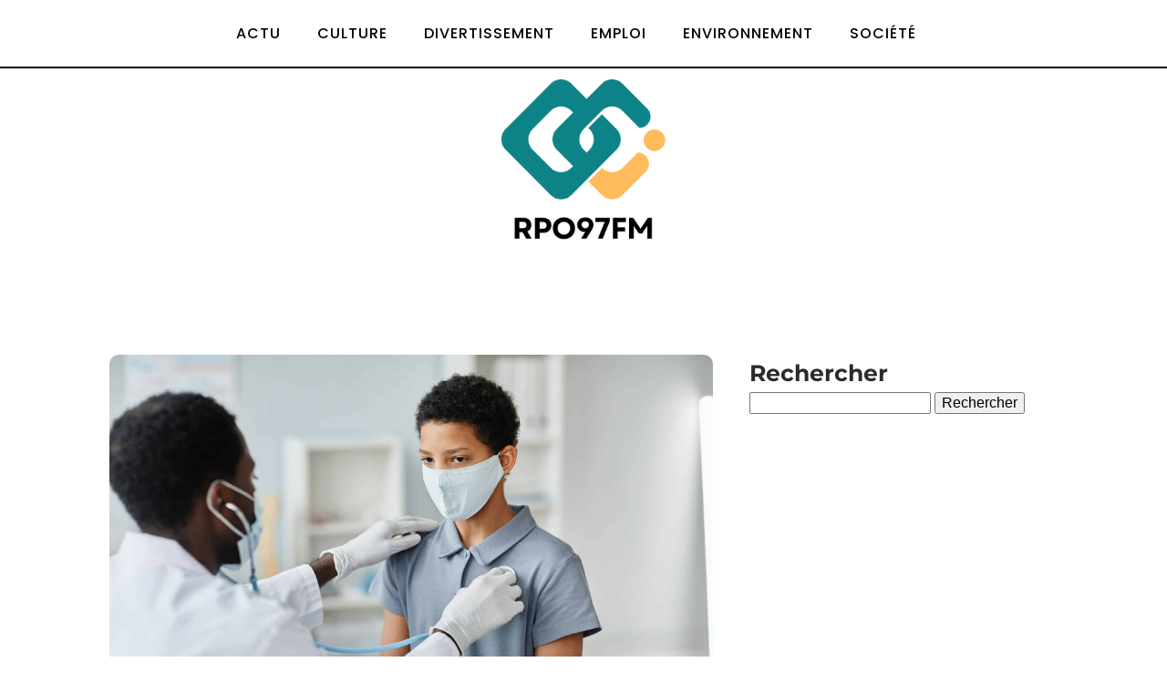

--- FILE ---
content_type: text/html; charset=UTF-8
request_url: https://rpo97fm.fr/archives/690
body_size: 14908
content:
<!DOCTYPE html>
<html lang="fr-FR" >
<head>
<meta charset="UTF-8">
<meta name="viewport" content="width=device-width, initial-scale=1.0">
<!-- WP_HEAD() START -->


<meta name='robots' content='index, follow, max-image-preview:large, max-snippet:-1, max-video-preview:-1' />
	<style>img:is([sizes="auto" i], [sizes^="auto," i]) { contain-intrinsic-size: 3000px 1500px }</style>
	
	<!-- This site is optimized with the Yoast SEO plugin v26.3 - https://yoast.com/wordpress/plugins/seo/ -->
	<title>Comment initier un programme de visites guidées par et pour les aînés ? - Rpo97fm</title>
<link data-wpr-hosted-gf-parameters="family=Poppins%3A100%2C200%2C300%2C400%2C500%2C600%2C700%2C800%2C900%7CMontserrat%3A100%2C200%2C300%2C400%2C500%2C600%2C700%2C800%2C900&display=swap" href="https://rpo97fm.fr/wp-content/cache/fonts/1/google-fonts/css/c/f/3/fb689b147061b7f128f6c6e163500.css" rel="stylesheet">
	<link rel="canonical" href="https://rpo97fm.fr/archives/690" />
	<meta property="og:locale" content="fr_FR" />
	<meta property="og:type" content="article" />
	<meta property="og:title" content="Comment initier un programme de visites guidées par et pour les aînés ? - Rpo97fm" />
	<meta property="og:description" content="Avec l&rsquo;avancée en âge, les moments d&rsquo;échange et de partage deviennent essentiels. Il est important pour les seniors de rester actifs et de continuer à découvrir de nouveaux horizons. Des activités culturelles comme les visites guidées de musées, de lieux historiques ou de curiosités locales peuvent contribuer à améliorer leur qualité de vie. Cet article [&hellip;]" />
	<meta property="og:url" content="https://rpo97fm.fr/archives/690" />
	<meta property="og:site_name" content="Rpo97fm" />
	<meta property="article:published_time" content="2024-03-01T07:02:20+00:00" />
	<meta name="author" content="Jeanne" />
	<meta name="twitter:card" content="summary_large_image" />
	<meta name="twitter:label1" content="Écrit par" />
	<meta name="twitter:data1" content="Jeanne" />
	<meta name="twitter:label2" content="Durée de lecture estimée" />
	<meta name="twitter:data2" content="6 minutes" />
	<script type="application/ld+json" class="yoast-schema-graph">{"@context":"https://schema.org","@graph":[{"@type":"WebPage","@id":"https://rpo97fm.fr/archives/690","url":"https://rpo97fm.fr/archives/690","name":"Comment initier un programme de visites guidées par et pour les aînés ? - Rpo97fm","isPartOf":{"@id":"https://rpo97fm.fr/#website"},"primaryImageOfPage":{"@id":"https://rpo97fm.fr/archives/690#primaryimage"},"image":{"@id":"https://rpo97fm.fr/archives/690#primaryimage"},"thumbnailUrl":"https://rpo97fm.fr/wp-content/uploads/2024/03/comment-initier-un-programme-de-visites-guidees-par-et-pour-les-aines.jpg","datePublished":"2024-03-01T07:02:20+00:00","author":{"@id":"https://rpo97fm.fr/#/schema/person/cb818b2fa49dcb82ddce55a28abef368"},"breadcrumb":{"@id":"https://rpo97fm.fr/archives/690#breadcrumb"},"inLanguage":"fr-FR","potentialAction":[{"@type":"ReadAction","target":["https://rpo97fm.fr/archives/690"]}]},{"@type":"ImageObject","inLanguage":"fr-FR","@id":"https://rpo97fm.fr/archives/690#primaryimage","url":"https://rpo97fm.fr/wp-content/uploads/2024/03/comment-initier-un-programme-de-visites-guidees-par-et-pour-les-aines.jpg","contentUrl":"https://rpo97fm.fr/wp-content/uploads/2024/03/comment-initier-un-programme-de-visites-guidees-par-et-pour-les-aines.jpg","width":2000,"height":1333},{"@type":"BreadcrumbList","@id":"https://rpo97fm.fr/archives/690#breadcrumb","itemListElement":[{"@type":"ListItem","position":1,"name":"Home","item":"https://rpo97fm.fr/"},{"@type":"ListItem","position":2,"name":"Blog","item":"https://rpo97fm.fr/blog"},{"@type":"ListItem","position":3,"name":"Comment initier un programme de visites guidées par et pour les aînés ?"}]},{"@type":"WebSite","@id":"https://rpo97fm.fr/#website","url":"https://rpo97fm.fr/","name":"Rpo97fm","description":"Chaque baiser commence par Athos99.","potentialAction":[{"@type":"SearchAction","target":{"@type":"EntryPoint","urlTemplate":"https://rpo97fm.fr/?s={search_term_string}"},"query-input":{"@type":"PropertyValueSpecification","valueRequired":true,"valueName":"search_term_string"}}],"inLanguage":"fr-FR"},{"@type":"Person","@id":"https://rpo97fm.fr/#/schema/person/cb818b2fa49dcb82ddce55a28abef368","name":"Jeanne","sameAs":["https://rpo97fm.fr"],"url":"https://rpo97fm.fr/archives/author/admin"}]}</script>
	<!-- / Yoast SEO plugin. -->


<link href='https://fonts.gstatic.com' crossorigin rel='preconnect' />
<link rel='stylesheet' id='wp-block-library-css' href='https://rpo97fm.fr/wp-includes/css/dist/block-library/style.min.css?ver=6.8.3' type='text/css' media='all' />
<style id='classic-theme-styles-inline-css' type='text/css'>
/*! This file is auto-generated */
.wp-block-button__link{color:#fff;background-color:#32373c;border-radius:9999px;box-shadow:none;text-decoration:none;padding:calc(.667em + 2px) calc(1.333em + 2px);font-size:1.125em}.wp-block-file__button{background:#32373c;color:#fff;text-decoration:none}
</style>
<style id='global-styles-inline-css' type='text/css'>
:root{--wp--preset--aspect-ratio--square: 1;--wp--preset--aspect-ratio--4-3: 4/3;--wp--preset--aspect-ratio--3-4: 3/4;--wp--preset--aspect-ratio--3-2: 3/2;--wp--preset--aspect-ratio--2-3: 2/3;--wp--preset--aspect-ratio--16-9: 16/9;--wp--preset--aspect-ratio--9-16: 9/16;--wp--preset--color--black: #000000;--wp--preset--color--cyan-bluish-gray: #abb8c3;--wp--preset--color--white: #ffffff;--wp--preset--color--pale-pink: #f78da7;--wp--preset--color--vivid-red: #cf2e2e;--wp--preset--color--luminous-vivid-orange: #ff6900;--wp--preset--color--luminous-vivid-amber: #fcb900;--wp--preset--color--light-green-cyan: #7bdcb5;--wp--preset--color--vivid-green-cyan: #00d084;--wp--preset--color--pale-cyan-blue: #8ed1fc;--wp--preset--color--vivid-cyan-blue: #0693e3;--wp--preset--color--vivid-purple: #9b51e0;--wp--preset--gradient--vivid-cyan-blue-to-vivid-purple: linear-gradient(135deg,rgba(6,147,227,1) 0%,rgb(155,81,224) 100%);--wp--preset--gradient--light-green-cyan-to-vivid-green-cyan: linear-gradient(135deg,rgb(122,220,180) 0%,rgb(0,208,130) 100%);--wp--preset--gradient--luminous-vivid-amber-to-luminous-vivid-orange: linear-gradient(135deg,rgba(252,185,0,1) 0%,rgba(255,105,0,1) 100%);--wp--preset--gradient--luminous-vivid-orange-to-vivid-red: linear-gradient(135deg,rgba(255,105,0,1) 0%,rgb(207,46,46) 100%);--wp--preset--gradient--very-light-gray-to-cyan-bluish-gray: linear-gradient(135deg,rgb(238,238,238) 0%,rgb(169,184,195) 100%);--wp--preset--gradient--cool-to-warm-spectrum: linear-gradient(135deg,rgb(74,234,220) 0%,rgb(151,120,209) 20%,rgb(207,42,186) 40%,rgb(238,44,130) 60%,rgb(251,105,98) 80%,rgb(254,248,76) 100%);--wp--preset--gradient--blush-light-purple: linear-gradient(135deg,rgb(255,206,236) 0%,rgb(152,150,240) 100%);--wp--preset--gradient--blush-bordeaux: linear-gradient(135deg,rgb(254,205,165) 0%,rgb(254,45,45) 50%,rgb(107,0,62) 100%);--wp--preset--gradient--luminous-dusk: linear-gradient(135deg,rgb(255,203,112) 0%,rgb(199,81,192) 50%,rgb(65,88,208) 100%);--wp--preset--gradient--pale-ocean: linear-gradient(135deg,rgb(255,245,203) 0%,rgb(182,227,212) 50%,rgb(51,167,181) 100%);--wp--preset--gradient--electric-grass: linear-gradient(135deg,rgb(202,248,128) 0%,rgb(113,206,126) 100%);--wp--preset--gradient--midnight: linear-gradient(135deg,rgb(2,3,129) 0%,rgb(40,116,252) 100%);--wp--preset--font-size--small: 13px;--wp--preset--font-size--medium: 20px;--wp--preset--font-size--large: 36px;--wp--preset--font-size--x-large: 42px;--wp--preset--spacing--20: 0.44rem;--wp--preset--spacing--30: 0.67rem;--wp--preset--spacing--40: 1rem;--wp--preset--spacing--50: 1.5rem;--wp--preset--spacing--60: 2.25rem;--wp--preset--spacing--70: 3.38rem;--wp--preset--spacing--80: 5.06rem;--wp--preset--shadow--natural: 6px 6px 9px rgba(0, 0, 0, 0.2);--wp--preset--shadow--deep: 12px 12px 50px rgba(0, 0, 0, 0.4);--wp--preset--shadow--sharp: 6px 6px 0px rgba(0, 0, 0, 0.2);--wp--preset--shadow--outlined: 6px 6px 0px -3px rgba(255, 255, 255, 1), 6px 6px rgba(0, 0, 0, 1);--wp--preset--shadow--crisp: 6px 6px 0px rgba(0, 0, 0, 1);}:where(.is-layout-flex){gap: 0.5em;}:where(.is-layout-grid){gap: 0.5em;}body .is-layout-flex{display: flex;}.is-layout-flex{flex-wrap: wrap;align-items: center;}.is-layout-flex > :is(*, div){margin: 0;}body .is-layout-grid{display: grid;}.is-layout-grid > :is(*, div){margin: 0;}:where(.wp-block-columns.is-layout-flex){gap: 2em;}:where(.wp-block-columns.is-layout-grid){gap: 2em;}:where(.wp-block-post-template.is-layout-flex){gap: 1.25em;}:where(.wp-block-post-template.is-layout-grid){gap: 1.25em;}.has-black-color{color: var(--wp--preset--color--black) !important;}.has-cyan-bluish-gray-color{color: var(--wp--preset--color--cyan-bluish-gray) !important;}.has-white-color{color: var(--wp--preset--color--white) !important;}.has-pale-pink-color{color: var(--wp--preset--color--pale-pink) !important;}.has-vivid-red-color{color: var(--wp--preset--color--vivid-red) !important;}.has-luminous-vivid-orange-color{color: var(--wp--preset--color--luminous-vivid-orange) !important;}.has-luminous-vivid-amber-color{color: var(--wp--preset--color--luminous-vivid-amber) !important;}.has-light-green-cyan-color{color: var(--wp--preset--color--light-green-cyan) !important;}.has-vivid-green-cyan-color{color: var(--wp--preset--color--vivid-green-cyan) !important;}.has-pale-cyan-blue-color{color: var(--wp--preset--color--pale-cyan-blue) !important;}.has-vivid-cyan-blue-color{color: var(--wp--preset--color--vivid-cyan-blue) !important;}.has-vivid-purple-color{color: var(--wp--preset--color--vivid-purple) !important;}.has-black-background-color{background-color: var(--wp--preset--color--black) !important;}.has-cyan-bluish-gray-background-color{background-color: var(--wp--preset--color--cyan-bluish-gray) !important;}.has-white-background-color{background-color: var(--wp--preset--color--white) !important;}.has-pale-pink-background-color{background-color: var(--wp--preset--color--pale-pink) !important;}.has-vivid-red-background-color{background-color: var(--wp--preset--color--vivid-red) !important;}.has-luminous-vivid-orange-background-color{background-color: var(--wp--preset--color--luminous-vivid-orange) !important;}.has-luminous-vivid-amber-background-color{background-color: var(--wp--preset--color--luminous-vivid-amber) !important;}.has-light-green-cyan-background-color{background-color: var(--wp--preset--color--light-green-cyan) !important;}.has-vivid-green-cyan-background-color{background-color: var(--wp--preset--color--vivid-green-cyan) !important;}.has-pale-cyan-blue-background-color{background-color: var(--wp--preset--color--pale-cyan-blue) !important;}.has-vivid-cyan-blue-background-color{background-color: var(--wp--preset--color--vivid-cyan-blue) !important;}.has-vivid-purple-background-color{background-color: var(--wp--preset--color--vivid-purple) !important;}.has-black-border-color{border-color: var(--wp--preset--color--black) !important;}.has-cyan-bluish-gray-border-color{border-color: var(--wp--preset--color--cyan-bluish-gray) !important;}.has-white-border-color{border-color: var(--wp--preset--color--white) !important;}.has-pale-pink-border-color{border-color: var(--wp--preset--color--pale-pink) !important;}.has-vivid-red-border-color{border-color: var(--wp--preset--color--vivid-red) !important;}.has-luminous-vivid-orange-border-color{border-color: var(--wp--preset--color--luminous-vivid-orange) !important;}.has-luminous-vivid-amber-border-color{border-color: var(--wp--preset--color--luminous-vivid-amber) !important;}.has-light-green-cyan-border-color{border-color: var(--wp--preset--color--light-green-cyan) !important;}.has-vivid-green-cyan-border-color{border-color: var(--wp--preset--color--vivid-green-cyan) !important;}.has-pale-cyan-blue-border-color{border-color: var(--wp--preset--color--pale-cyan-blue) !important;}.has-vivid-cyan-blue-border-color{border-color: var(--wp--preset--color--vivid-cyan-blue) !important;}.has-vivid-purple-border-color{border-color: var(--wp--preset--color--vivid-purple) !important;}.has-vivid-cyan-blue-to-vivid-purple-gradient-background{background: var(--wp--preset--gradient--vivid-cyan-blue-to-vivid-purple) !important;}.has-light-green-cyan-to-vivid-green-cyan-gradient-background{background: var(--wp--preset--gradient--light-green-cyan-to-vivid-green-cyan) !important;}.has-luminous-vivid-amber-to-luminous-vivid-orange-gradient-background{background: var(--wp--preset--gradient--luminous-vivid-amber-to-luminous-vivid-orange) !important;}.has-luminous-vivid-orange-to-vivid-red-gradient-background{background: var(--wp--preset--gradient--luminous-vivid-orange-to-vivid-red) !important;}.has-very-light-gray-to-cyan-bluish-gray-gradient-background{background: var(--wp--preset--gradient--very-light-gray-to-cyan-bluish-gray) !important;}.has-cool-to-warm-spectrum-gradient-background{background: var(--wp--preset--gradient--cool-to-warm-spectrum) !important;}.has-blush-light-purple-gradient-background{background: var(--wp--preset--gradient--blush-light-purple) !important;}.has-blush-bordeaux-gradient-background{background: var(--wp--preset--gradient--blush-bordeaux) !important;}.has-luminous-dusk-gradient-background{background: var(--wp--preset--gradient--luminous-dusk) !important;}.has-pale-ocean-gradient-background{background: var(--wp--preset--gradient--pale-ocean) !important;}.has-electric-grass-gradient-background{background: var(--wp--preset--gradient--electric-grass) !important;}.has-midnight-gradient-background{background: var(--wp--preset--gradient--midnight) !important;}.has-small-font-size{font-size: var(--wp--preset--font-size--small) !important;}.has-medium-font-size{font-size: var(--wp--preset--font-size--medium) !important;}.has-large-font-size{font-size: var(--wp--preset--font-size--large) !important;}.has-x-large-font-size{font-size: var(--wp--preset--font-size--x-large) !important;}
:where(.wp-block-post-template.is-layout-flex){gap: 1.25em;}:where(.wp-block-post-template.is-layout-grid){gap: 1.25em;}
:where(.wp-block-columns.is-layout-flex){gap: 2em;}:where(.wp-block-columns.is-layout-grid){gap: 2em;}
:root :where(.wp-block-pullquote){font-size: 1.5em;line-height: 1.6;}
</style>
<link data-minify="1" rel='stylesheet' id='dscf7-math-captcha-style-css' href='https://rpo97fm.fr/wp-content/cache/min/1/wp-content/plugins/ds-cf7-math-captcha/assets/css/style.css?ver=1755209958' type='text/css' media='' />
<link data-minify="1" rel='stylesheet' id='oxygen-css' href='https://rpo97fm.fr/wp-content/cache/min/1/wp-content/plugins/oxygen/component-framework/oxygen.css?ver=1755209958' type='text/css' media='all' />
<style id='rocket-lazyload-inline-css' type='text/css'>
.rll-youtube-player{position:relative;padding-bottom:56.23%;height:0;overflow:hidden;max-width:100%;}.rll-youtube-player:focus-within{outline: 2px solid currentColor;outline-offset: 5px;}.rll-youtube-player iframe{position:absolute;top:0;left:0;width:100%;height:100%;z-index:100;background:0 0}.rll-youtube-player img{bottom:0;display:block;left:0;margin:auto;max-width:100%;width:100%;position:absolute;right:0;top:0;border:none;height:auto;-webkit-transition:.4s all;-moz-transition:.4s all;transition:.4s all}.rll-youtube-player img:hover{-webkit-filter:brightness(75%)}.rll-youtube-player .play{height:100%;width:100%;left:0;top:0;position:absolute;background:var(--wpr-bg-253e9aa5-7a25-4ea9-8fa8-ee7107c76b08) no-repeat center;background-color: transparent !important;cursor:pointer;border:none;}
</style>
<script type="text/javascript" src="https://rpo97fm.fr/wp-includes/js/jquery/jquery.min.js?ver=3.7.1" id="jquery-core-js"></script>
<link rel="https://api.w.org/" href="https://rpo97fm.fr/wp-json/" /><link rel="alternate" title="JSON" type="application/json" href="https://rpo97fm.fr/wp-json/wp/v2/posts/690" /><link rel="EditURI" type="application/rsd+xml" title="RSD" href="https://rpo97fm.fr/xmlrpc.php?rsd" />
<meta name="generator" content="WordPress 6.8.3" />
<link rel='shortlink' href='https://rpo97fm.fr/?p=690' />
<link rel="alternate" title="oEmbed (JSON)" type="application/json+oembed" href="https://rpo97fm.fr/wp-json/oembed/1.0/embed?url=https%3A%2F%2Frpo97fm.fr%2Farchives%2F690" />
<link rel="alternate" title="oEmbed (XML)" type="text/xml+oembed" href="https://rpo97fm.fr/wp-json/oembed/1.0/embed?url=https%3A%2F%2Frpo97fm.fr%2Farchives%2F690&#038;format=xml" />
<meta name="robots" content="noarchive"><link rel="icon" href="https://rpo97fm.fr/wp-content/uploads/2024/03/cropped-Rpo97fm-32x32.png" sizes="32x32" />
<link rel="icon" href="https://rpo97fm.fr/wp-content/uploads/2024/03/cropped-Rpo97fm-192x192.png" sizes="192x192" />
<link rel="apple-touch-icon" href="https://rpo97fm.fr/wp-content/uploads/2024/03/cropped-Rpo97fm-180x180.png" />
<meta name="msapplication-TileImage" content="https://rpo97fm.fr/wp-content/uploads/2024/03/cropped-Rpo97fm-270x270.png" />
		<style type="text/css" id="wp-custom-css">
			/*var color*/
:root {
  --main-bg-cat: #0E8388;
    --main-bg-head-sidebar: #0E8388;
    --main-bg-submit: #FFBB5C;
    --main-btn-read: #FFBB5C;
}
/*var color*/
picture img{
	height: auto;
	width: 100%;
}
a.oxy-read-more{
  background-color:var( --main-btn-read) !important;
		color:#fff;
	border:0px !important;
}

.archive a.oxy-read-more{
  background-color:var( --main-btn-read) !important;
		color:#fff;
	border:0px !important;
	padding: 10px;
}

/*radius post*/

.oxy-post-image-fixed-ratio {
    border-radius: 10px;
}

a.oxy-post-image {
    border-radius: 10px;
}

h2.widgettitle img {
    border-radius: 10px;
}


aside img {
    border-radius: 10px;
}

.oxy-post-overlay {
    border-radius: 10px;
}

.oxy-post-image {
    filter: grayscale(0) !important;
    border-radius: 10px;
}

.oxy-post {
    border-radius: 10px;
}

.single img {
    border-radius: 10px;
}

.swiper-container
{
  width: 100%;
  border-radius: 10px;
}

.custom-content {
    border-radius: 10px;
}

.oxy-post-padding {
    border-radius: 10px;
}

/*fin radius post*/


.grid-custom .oxy-post {
    width: 100% !important;
    margin-bottom: 0px !important;
}
.left-img .oxy-post {
    align-items: start !important;
    margin-bottom: 1em !important;
}
.img-left-2 .oxy-post {
    align-items: start !important;
    margin-bottom: 1em !important;
}

.img-left-2 .oxy-post-image-fixed-ratio {
    padding-bottom: 50% !important;
}
.archive .img-left-2 .oxy-post {
    border-bottom: 1px solid #000;
    padding-bottom: 40px;
    margin-bottom: 60px !important;
}
.ftr-img img {
    width: 100% !important;
    height: auto;
}
aside li {
    list-style: none;
}

.oxy-post-image.rocket-lazyload.entered.lazyloaded {
    border-radius: 10px;
}

.oxy-post-image-fixed-ratio.rocket-lazyload.entered.lazyloaded {
    border-radius: 10px;
}

a.oxy-post-image {
    border-radius: 10px;
}


@media (max-width: 500px){
	li#block-6 {
    display: none;
}
}		</style>
		<link data-minify="1" rel='stylesheet' id='oxygen-cache-24-css' href='https://rpo97fm.fr/wp-content/cache/min/1/wp-content/uploads/oxygen/css/24.css?ver=1755209958' type='text/css' media='all' />
<link data-minify="1" rel='stylesheet' id='oxygen-cache-22-css' href='https://rpo97fm.fr/wp-content/cache/min/1/wp-content/uploads/oxygen/css/22.css?ver=1755209958' type='text/css' media='all' />
<link data-minify="1" rel='stylesheet' id='oxygen-universal-styles-css' href='https://rpo97fm.fr/wp-content/cache/background-css/1/rpo97fm.fr/wp-content/cache/min/1/wp-content/uploads/oxygen/css/universal.css?ver=1755209958&wpr_t=1768990590' type='text/css' media='all' />
<noscript><style id="rocket-lazyload-nojs-css">.rll-youtube-player, [data-lazy-src]{display:none !important;}</style></noscript><!-- END OF WP_HEAD() -->
<style id="wpr-lazyload-bg-container"></style><style id="wpr-lazyload-bg-exclusion"></style>
<noscript>
<style id="wpr-lazyload-bg-nostyle">.oxy-pro-menu .oxy-pro-menu-off-canvas-container,.oxy-pro-menu .oxy-pro-menu-open-container{--wpr-bg-c54b8949-8403-4035-a1c2-28c3eaddfabe: url('https://rpo97fm.fr/wp-content/cache/min/1/wp-content/uploads/oxygen/css/');}.rll-youtube-player .play{--wpr-bg-253e9aa5-7a25-4ea9-8fa8-ee7107c76b08: url('https://rpo97fm.fr/wp-content/plugins/wp-rocket/assets/img/youtube.png');}</style>
</noscript>
<script type="application/javascript">const rocket_pairs = [{"selector":".oxy-pro-menu .oxy-pro-menu-off-canvas-container,.oxy-pro-menu .oxy-pro-menu-open-container","style":".oxy-pro-menu .oxy-pro-menu-off-canvas-container,.oxy-pro-menu .oxy-pro-menu-open-container{--wpr-bg-c54b8949-8403-4035-a1c2-28c3eaddfabe: url('https:\/\/rpo97fm.fr\/wp-content\/cache\/min\/1\/wp-content\/uploads\/oxygen\/css\/');}","hash":"c54b8949-8403-4035-a1c2-28c3eaddfabe","url":"https:\/\/rpo97fm.fr\/wp-content\/cache\/min\/1\/wp-content\/uploads\/oxygen\/css\/"},{"selector":".rll-youtube-player .play","style":".rll-youtube-player .play{--wpr-bg-253e9aa5-7a25-4ea9-8fa8-ee7107c76b08: url('https:\/\/rpo97fm.fr\/wp-content\/plugins\/wp-rocket\/assets\/img\/youtube.png');}","hash":"253e9aa5-7a25-4ea9-8fa8-ee7107c76b08","url":"https:\/\/rpo97fm.fr\/wp-content\/plugins\/wp-rocket\/assets\/img\/youtube.png"}]; const rocket_excluded_pairs = [];</script><meta name="generator" content="WP Rocket 3.20.0.3" data-wpr-features="wpr_lazyload_css_bg_img wpr_minify_js wpr_lazyload_images wpr_lazyload_iframes wpr_image_dimensions wpr_minify_css wpr_preload_links wpr_host_fonts_locally wpr_desktop" /></head>
<body class="wp-singular post-template-default single single-post postid-690 single-format-standard wp-theme-oxygen-is-not-a-theme  wp-embed-responsive oxygen-body" >




						<header id="_header-2-225" class="oxy-header-wrapper oxy-overlay-header oxy-header" ><div id="_header_row-10-225" class="oxy-header-row" ><div  class="oxy-header-container"><div id="_header_left-11-225" class="oxy-header-left" ></div><div id="_header_center-14-225" class="oxy-header-center" ><nav id="_nav_menu-17-225" class="oxy-nav-menu oxy-nav-menu-dropdowns" ><div class='oxy-menu-toggle'><div class='oxy-nav-menu-hamburger-wrap'><div class='oxy-nav-menu-hamburger'><div class='oxy-nav-menu-hamburger-line'></div><div class='oxy-nav-menu-hamburger-line'></div><div class='oxy-nav-menu-hamburger-line'></div></div></div></div><div class="menu-mainmenu-container"><ul id="menu-mainmenu" class="oxy-nav-menu-list"><li id="menu-item-425" class="menu-item menu-item-type-taxonomy menu-item-object-category menu-item-425"><a href="https://rpo97fm.fr/archives/category/actu">Actu</a></li>
<li id="menu-item-426" class="menu-item menu-item-type-taxonomy menu-item-object-category menu-item-426"><a href="https://rpo97fm.fr/archives/category/culture">Culture</a></li>
<li id="menu-item-427" class="menu-item menu-item-type-taxonomy menu-item-object-category menu-item-427"><a href="https://rpo97fm.fr/archives/category/divertissement">Divertissement</a></li>
<li id="menu-item-428" class="menu-item menu-item-type-taxonomy menu-item-object-category menu-item-428"><a href="https://rpo97fm.fr/archives/category/emploi">Emploi</a></li>
<li id="menu-item-429" class="menu-item menu-item-type-taxonomy menu-item-object-category menu-item-429"><a href="https://rpo97fm.fr/archives/category/environnement">Environnement</a></li>
<li id="menu-item-430" class="menu-item menu-item-type-taxonomy menu-item-object-category current-post-ancestor current-menu-parent current-post-parent menu-item-430"><a href="https://rpo97fm.fr/archives/category/societe">Société</a></li>
</ul></div></nav></div><div id="_header_right-15-225" class="oxy-header-right" ></div></div></div><div id="_header_row-3-225" class="oxy-header-row" ><div  class="oxy-header-container"><div id="_header_left-4-225" class="oxy-header-left" ></div><div id="_header_center-6-225" class="oxy-header-center" ><a id="link-12-225" class="ct-link atomic-logo" href="/" target="_self"  ><img width="311" height="278"  id="image-13-225" alt="" src="data:image/svg+xml,%3Csvg%20xmlns='http://www.w3.org/2000/svg'%20viewBox='0%200%20311%20278'%3E%3C/svg%3E" class="ct-image" data-lazy-src="https://rpo97fm.fr/wp-content/uploads/2024/03/Rpo97fm.png"/><noscript><img width="311" height="278"  id="image-13-225" alt="" src="https://rpo97fm.fr/wp-content/uploads/2024/03/Rpo97fm.png" class="ct-image"/></noscript></a></div><div id="_header_right-7-225" class="oxy-header-right" ></div></div></div></header>
		<section id="section-27-120" class=" ct-section" ><div  class="ct-section-inner-wrap"><div id="new_columns-28-120" class="ct-new-columns" ><div id="div_block-29-120" class="ct-div-block" ><img width="2000" height="1333"  id="image-32-120" alt="" src="data:image/svg+xml,%3Csvg%20xmlns='http://www.w3.org/2000/svg'%20viewBox='0%200%202000%201333'%3E%3C/svg%3E" class="ct-image ftr-img" data-lazy-src="https://rpo97fm.fr/wp-content/uploads/2024/03/comment-initier-un-programme-de-visites-guidees-par-et-pour-les-aines.jpg"/><noscript><img width="2000" height="1333"  id="image-32-120" alt="" src="https://rpo97fm.fr/wp-content/uploads/2024/03/comment-initier-un-programme-de-visites-guidees-par-et-pour-les-aines.jpg" class="ct-image ftr-img"/></noscript><h1 id="headline-33-120" class="ct-headline"><span id="span-34-120" class="ct-span" >Comment initier un programme de visites guidées par et pour les aînés ?</span></h1><div id="text_block-35-120" class="ct-text-block" ><span id="span-36-120" class="ct-span oxy-stock-content-styles" ><p>Avec l&rsquo;avancée en âge, les moments d&rsquo;échange et de partage deviennent essentiels. Il est important pour les seniors de rester actifs et de continuer à découvrir de nouveaux horizons. Des activités culturelles comme les visites guidées de musées, de lieux historiques ou de curiosités locales peuvent contribuer à améliorer leur qualité de vie. Cet article vous propose des pistes pour initier un programme de visites guidées par et pour les seniors.</p>
<h2>La place des seniors dans une société en constante évolution</h2>
<p>La société actuelle est en pleine mutation et les seniors ont un rôle prépondérant à jouer. Ils sont porteurs d&rsquo;une riche expérience et de savoirs qui peuvent bénéficier à tous. Les activités culturelles sont un excellent moyen pour eux de partager leurs connaissances et de rester impliqués dans la vie de la communauté.</p><p><strong><i>A lire en complément : </i></strong><a href="https://rpo97fm.fr/archives/668" title="Quelles idées pour un concours de talents locaux ?">Quelles idées pour un concours de talents locaux ?</a></p>
<p>Ainsi, un programme de visites guidées par et pour les seniors est une initiative qui mérite d&rsquo;être promue. Il favorise les échanges intergénérationnels et valorise le rôle des seniors dans la société. De plus, il permet aux seniors de rester actifs, ce qui est bénéfique pour leur santé.</p>
<h2>La mise en place d&rsquo;un programme de visites guidées</h2>
<p>Pour mettre en place un programme de visites guidées pour seniors, il est nécessaire de prévoir certaines étapes. Tout d&rsquo;abord, il faut définir les objectifs du programme. Par exemple, il peut s&rsquo;agir de promouvoir la culture locale, de favoriser les échanges entre seniors ou de contribuer à la santé mentale des participants.</p><p><strong><i>En parallèle : </i></strong><a href="https://rpo97fm.fr/archives/765" title="Les techniques pour réussir le déménagement des charges lourdes en toute sécurité">Les techniques pour réussir le déménagement des charges lourdes en toute sécurité</a></p>
<p>Ensuite, il est important d&rsquo;identifier les lieux à visiter. Il peut s&rsquo;agir de musées, de monuments historiques, de sites naturels ou de lieux insolites. Il est aussi possible d&rsquo;organiser des ateliers en lien avec les visites, comme des ateliers de peinture ou d&rsquo;écriture.</p>
<p>Il faudra également déterminer la durée des visites et le nombre de participants par groupe. Enfin, il est essentiel de s&rsquo;assurer que les lieux visités sont accessibles aux personnes à mobilité réduite et de prévoir une assistance en cas de besoin.</p>
<h2>Le rôle des guides seniors dans le programme</h2>
<p>Dans un programme de visites guidées pour seniors, les guides seniors jouent un rôle central. Ils sont souvent des passionnés de culture et de leur région, et ils ont à coeur de partager leurs connaissances avec les autres. Leur expérience de vie et leur sagesse ajoutent une dimension unique aux visites.</p>
<p>Le recrutement des guides seniors peut se faire sur la base du volontariat ou via une entreprise spécialisée. Une formation peut être nécessaire pour les familiariser avec les techniques de guidage et les sensibiliser aux besoins spécifiques des seniors.</p>
<h2>La promotion du programme de visites guidées</h2>
<p>Une fois le programme de visites guidées pour seniors mis en place, il est important de le promouvoir efficacement. Il est possible de faire appel à des plateformes en ligne spécialisées, de diffuser l&rsquo;information auprès des associations de seniors ou via les réseaux sociaux.</p>
<p>Il est également crucial de mettre en valeur les bienfaits de ces visites pour les seniors, comme l&rsquo;amélioration de la santé mentale, le maintien de la forme physique et le renforcement des liens sociaux.</p>
<p>En somme, la mise en place d&rsquo;un programme de visites guidées par et pour les seniors est une initiative qui peut grandement contribuer à améliorer leur qualité de vie. C&rsquo;est une opportunité pour eux de rester actifs, de continuer à apprendre et à partager leur savoir, et de rester connectés à leur communauté.</p>
<h2>L&rsquo;accessibilité universelle des visites guidées pour seniors</h2>
<p>Au-delà des bénéfices évidents liés à l’acquisition de connaissances et aux échanges sociaux, l’accessibilité universelle des visites guidées pour seniors est une préoccupation majeure lors de la mise en place d&rsquo;un tel programme. Il convient en effet de prendre en compte la situation de handicap potentielle de certains participants et leur perte d&rsquo;autonomie.</p>
<p>Dans ce contexte, il est crucial de choisir des lieux de visite disposant d&rsquo;installations adaptées et compatibles à tous types de handicap. Par exemple, des rampes pour les fauteuils roulants, des ascenseurs, des toilettes adaptées, des supports visuels pour les malentendants, des audioguides pour les malvoyants, etc.</p>
<p>De plus, la durée pour chaque visite guidée doit être adaptée aux capacités physiques des seniors. Il peut être judicieux de prévoir des pauses régulières, voire des sièges pour permettre à tous de se reposer pendant la visite.</p>
<p>Il est également essentiel d&rsquo;adapter le rythme de la visite guidée aux participants. L&rsquo;intervenant doit veiller à ne pas aller trop vite et à s&rsquo;assurer que tout le monde puisse suivre et comprendre les informations fournies.</p>
<h2>Gérer les crises : les ajustements à apporter au programme en cas de crise sanitaire</h2>
<p>La crise sanitaire que nous avons traversée ces dernières années nous a rappelé l&rsquo;importance d&rsquo;être flexibles et réactifs. En cas de nouvelle crise, le programme de visites guidées pour seniors doit être en mesure de s&rsquo;adapter afin de garantir la sécurité de tous.</p>
<p>Ainsi, il peut être judicieux de prévoir des alternatives aux visites en présentiel. Les visites virtuelles, par exemple, peuvent être une excellente option. Elles permettent aux seniors de découvrir des lieux culturels sans quitter leur domicile.</p>
<p>Les guides seniors peuvent également proposer des activités à faire à la maison, en lien avec les visites guidées. Par exemple, après une visite virtuelle d&rsquo;un musée, ils peuvent suggérer aux participants de réaliser une œuvre d&rsquo;art inspirée des expositions temporaires vues.</p>
<p>Ces solutions alternatives permettent de maintenir une offre culturelle malgré les restrictions liées à une crise sanitaire, et de continuer à stimuler la santé mentale et la vie sociale des seniors.</p>
<h2>Conclusion</h2>
<p>Initier un programme de visites guidées par et pour les seniors est une démarche qui nécessite de l&rsquo;organisation et de la flexibilité, mais qui peut s&rsquo;avérer extrêmement bénéfique. Les bénéfices sont nombreux, tant pour les seniors eux-mêmes que pour la communauté dans son ensemble.</p>
<p>Les visites guidées offrent aux seniors une opportunité précieuse de rester actifs, de continuer à apprendre, d&rsquo;échanger et de partager leur savoir. Elles contribuent aussi à l&rsquo;amélioration de leur qualité de vie, en stimulant leur santé mentale et en renforçant leurs liens sociaux.</p>
<p>L&rsquo;accessibilité universelle doit être au cœur de la conception de ce programme, afin que chaque senior, quelle que soit sa situation, puisse profiter pleinement des activités proposées.</p>
<p>Enfin, la capacité d&rsquo;adaptation en cas de crise sanitaire est un élément clé pour garantir la pérennité du programme. Des alternatives comme les visites virtuelles ou les activités à faire à domicile peuvent permettre de maintenir une offre culturelle riche et diversifiée.</p>
<p>En somme, démarrer une entreprise de visites guidées pour seniors est une initiative qui a du sens dans notre société actuelle. Les seniors ont beaucoup à offrir, et ces visites sont une belle opportunité pour mettre en valeur leur savoir et leur expérience.</p>
</span></div></div><aside id="div_block-30-120" class="ct-div-block" ><li id="search-2" class="widget widget_search"><h2 class="widgettitle">Rechercher</h2>
<form role="search" method="get" id="searchform" class="searchform" action="https://rpo97fm.fr/">
				<div>
					<label class="screen-reader-text" for="s">Rechercher :</label>
					<input type="text" value="" name="s" id="s" />
					<input type="submit" id="searchsubmit" value="Rechercher" />
				</div>
			</form></li>
</aside></div></div></section><section id="section-20-225" class=" ct-section" ><div class="ct-section-inner-wrap"><div id="new_columns-66-122" class="ct-new-columns" ><div id="div_block-67-122" class="ct-div-block" ><nav id="_nav_menu-69-122" class="oxy-nav-menu oxy-nav-menu-dropdowns oxy-nav-menu-dropdown-arrow" ><div class='oxy-menu-toggle'><div class='oxy-nav-menu-hamburger-wrap'><div class='oxy-nav-menu-hamburger'><div class='oxy-nav-menu-hamburger-line'></div><div class='oxy-nav-menu-hamburger-line'></div><div class='oxy-nav-menu-hamburger-line'></div></div></div></div><div class="menu-footer-container"><ul id="menu-footer" class="oxy-nav-menu-list"><li id="menu-item-92" class="menu-item menu-item-type-post_type menu-item-object-page menu-item-92"><a href="https://rpo97fm.fr/contact">Contact</a></li>
<li id="menu-item-93" class="menu-item menu-item-type-post_type menu-item-object-page menu-item-93"><a href="https://rpo97fm.fr/mentions-legales">Mentions Légales</a></li>
<li id="menu-item-91" class="menu-item menu-item-type-post_type menu-item-object-page menu-item-privacy-policy menu-item-91"><a rel="privacy-policy" href="https://rpo97fm.fr/politique-de-confidentialite">Politique de confidentialité</a></li>
</ul></div></nav></div><div id="div_block-68-122" class="ct-div-block" ><div id="text_block-70-122" class="ct-text-block" >Copyright 2024. Tous Droits Réservés</div><a id="link-71-122" class="ct-link oxel_back_to_top_container" href="#top" target="_self"  ><div id="code_block-72-122" class="ct-code-block" ><!-- --></div><div id="fancy_icon-73-122" class="ct-fancy-icon oxel_back_to_top_icon" ><svg id="svg-fancy_icon-73-122"><use xlink:href="#FontAwesomeicon-angle-double-up"></use></svg></div></a></div></div></div></section>	<!-- WP_FOOTER -->
<script type="speculationrules">
{"prefetch":[{"source":"document","where":{"and":[{"href_matches":"\/*"},{"not":{"href_matches":["\/wp-*.php","\/wp-admin\/*","\/wp-content\/uploads\/*","\/wp-content\/*","\/wp-content\/plugins\/*","\/wp-content\/themes\/oxygen-bare-minimum-theme\/*","\/wp-content\/themes\/oxygen-is-not-a-theme\/*","\/*\\?(.+)"]}},{"not":{"selector_matches":"a[rel~=\"nofollow\"]"}},{"not":{"selector_matches":".no-prefetch, .no-prefetch a"}}]},"eagerness":"conservative"}]}
</script>
<style>.ct-FontAwesomeicon-angle-double-up{width:0.64285714285714em}</style>
<?xml version="1.0"?><svg xmlns="http://www.w3.org/2000/svg" xmlns:xlink="http://www.w3.org/1999/xlink" aria-hidden="true" style="position: absolute; width: 0; height: 0; overflow: hidden;" version="1.1"><defs><symbol id="FontAwesomeicon-angle-double-up" viewBox="0 0 18 28"><title>angle-double-up</title><path d="M16.797 20.5c0 0.125-0.063 0.266-0.156 0.359l-0.781 0.781c-0.094 0.094-0.219 0.156-0.359 0.156-0.125 0-0.266-0.063-0.359-0.156l-6.141-6.141-6.141 6.141c-0.094 0.094-0.234 0.156-0.359 0.156s-0.266-0.063-0.359-0.156l-0.781-0.781c-0.094-0.094-0.156-0.234-0.156-0.359s0.063-0.266 0.156-0.359l7.281-7.281c0.094-0.094 0.234-0.156 0.359-0.156s0.266 0.063 0.359 0.156l7.281 7.281c0.094 0.094 0.156 0.234 0.156 0.359zM16.797 14.5c0 0.125-0.063 0.266-0.156 0.359l-0.781 0.781c-0.094 0.094-0.219 0.156-0.359 0.156-0.125 0-0.266-0.063-0.359-0.156l-6.141-6.141-6.141 6.141c-0.094 0.094-0.234 0.156-0.359 0.156s-0.266-0.063-0.359-0.156l-0.781-0.781c-0.094-0.094-0.156-0.234-0.156-0.359s0.063-0.266 0.156-0.359l7.281-7.281c0.094-0.094 0.234-0.156 0.359-0.156s0.266 0.063 0.359 0.156l7.281 7.281c0.094 0.094 0.156 0.234 0.156 0.359z"/></symbol></defs></svg>
		<script type="text/javascript">
			jQuery(document).ready(function() {
				jQuery('body').on('click', '.oxy-menu-toggle', function() {
					jQuery(this).parent('.oxy-nav-menu').toggleClass('oxy-nav-menu-open');
					jQuery('body').toggleClass('oxy-nav-menu-prevent-overflow');
					jQuery('html').toggleClass('oxy-nav-menu-prevent-overflow');
				});
				var selector = '.oxy-nav-menu-open .menu-item a[href*="#"]';
				jQuery('body').on('click', selector, function(){
					jQuery('.oxy-nav-menu-open').removeClass('oxy-nav-menu-open');
					jQuery('body').removeClass('oxy-nav-menu-prevent-overflow');
					jQuery('html').removeClass('oxy-nav-menu-prevent-overflow');
					jQuery(this).click();
				});
			});
		</script>

	<script type="text/javascript" id="dscf7_refresh_script-js-extra">
/* <![CDATA[ */
var ajax_object = {"ajax_url":"https:\/\/rpo97fm.fr\/wp-admin\/admin-ajax.php","nonce":"7f769ea74a"};
/* ]]> */
</script>
<script type="text/javascript" src="https://rpo97fm.fr/wp-content/plugins/ds-cf7-math-captcha/assets/js/script-min.js?ver=1.2.0" id="dscf7_refresh_script-js"></script>
<script type="text/javascript" id="rocket-browser-checker-js-after">
/* <![CDATA[ */
"use strict";var _createClass=function(){function defineProperties(target,props){for(var i=0;i<props.length;i++){var descriptor=props[i];descriptor.enumerable=descriptor.enumerable||!1,descriptor.configurable=!0,"value"in descriptor&&(descriptor.writable=!0),Object.defineProperty(target,descriptor.key,descriptor)}}return function(Constructor,protoProps,staticProps){return protoProps&&defineProperties(Constructor.prototype,protoProps),staticProps&&defineProperties(Constructor,staticProps),Constructor}}();function _classCallCheck(instance,Constructor){if(!(instance instanceof Constructor))throw new TypeError("Cannot call a class as a function")}var RocketBrowserCompatibilityChecker=function(){function RocketBrowserCompatibilityChecker(options){_classCallCheck(this,RocketBrowserCompatibilityChecker),this.passiveSupported=!1,this._checkPassiveOption(this),this.options=!!this.passiveSupported&&options}return _createClass(RocketBrowserCompatibilityChecker,[{key:"_checkPassiveOption",value:function(self){try{var options={get passive(){return!(self.passiveSupported=!0)}};window.addEventListener("test",null,options),window.removeEventListener("test",null,options)}catch(err){self.passiveSupported=!1}}},{key:"initRequestIdleCallback",value:function(){!1 in window&&(window.requestIdleCallback=function(cb){var start=Date.now();return setTimeout(function(){cb({didTimeout:!1,timeRemaining:function(){return Math.max(0,50-(Date.now()-start))}})},1)}),!1 in window&&(window.cancelIdleCallback=function(id){return clearTimeout(id)})}},{key:"isDataSaverModeOn",value:function(){return"connection"in navigator&&!0===navigator.connection.saveData}},{key:"supportsLinkPrefetch",value:function(){var elem=document.createElement("link");return elem.relList&&elem.relList.supports&&elem.relList.supports("prefetch")&&window.IntersectionObserver&&"isIntersecting"in IntersectionObserverEntry.prototype}},{key:"isSlowConnection",value:function(){return"connection"in navigator&&"effectiveType"in navigator.connection&&("2g"===navigator.connection.effectiveType||"slow-2g"===navigator.connection.effectiveType)}}]),RocketBrowserCompatibilityChecker}();
/* ]]> */
</script>
<script type="text/javascript" id="rocket-preload-links-js-extra">
/* <![CDATA[ */
var RocketPreloadLinksConfig = {"excludeUris":"\/(?:.+\/)?feed(?:\/(?:.+\/?)?)?$|\/(?:.+\/)?embed\/|\/(index.php\/)?(.*)wp-json(\/.*|$)|\/refer\/|\/go\/|\/recommend\/|\/recommends\/","usesTrailingSlash":"","imageExt":"jpg|jpeg|gif|png|tiff|bmp|webp|avif|pdf|doc|docx|xls|xlsx|php","fileExt":"jpg|jpeg|gif|png|tiff|bmp|webp|avif|pdf|doc|docx|xls|xlsx|php|html|htm","siteUrl":"https:\/\/rpo97fm.fr","onHoverDelay":"100","rateThrottle":"3"};
/* ]]> */
</script>
<script type="text/javascript" id="rocket-preload-links-js-after">
/* <![CDATA[ */
(function() {
"use strict";var r="function"==typeof Symbol&&"symbol"==typeof Symbol.iterator?function(e){return typeof e}:function(e){return e&&"function"==typeof Symbol&&e.constructor===Symbol&&e!==Symbol.prototype?"symbol":typeof e},e=function(){function i(e,t){for(var n=0;n<t.length;n++){var i=t[n];i.enumerable=i.enumerable||!1,i.configurable=!0,"value"in i&&(i.writable=!0),Object.defineProperty(e,i.key,i)}}return function(e,t,n){return t&&i(e.prototype,t),n&&i(e,n),e}}();function i(e,t){if(!(e instanceof t))throw new TypeError("Cannot call a class as a function")}var t=function(){function n(e,t){i(this,n),this.browser=e,this.config=t,this.options=this.browser.options,this.prefetched=new Set,this.eventTime=null,this.threshold=1111,this.numOnHover=0}return e(n,[{key:"init",value:function(){!this.browser.supportsLinkPrefetch()||this.browser.isDataSaverModeOn()||this.browser.isSlowConnection()||(this.regex={excludeUris:RegExp(this.config.excludeUris,"i"),images:RegExp(".("+this.config.imageExt+")$","i"),fileExt:RegExp(".("+this.config.fileExt+")$","i")},this._initListeners(this))}},{key:"_initListeners",value:function(e){-1<this.config.onHoverDelay&&document.addEventListener("mouseover",e.listener.bind(e),e.listenerOptions),document.addEventListener("mousedown",e.listener.bind(e),e.listenerOptions),document.addEventListener("touchstart",e.listener.bind(e),e.listenerOptions)}},{key:"listener",value:function(e){var t=e.target.closest("a"),n=this._prepareUrl(t);if(null!==n)switch(e.type){case"mousedown":case"touchstart":this._addPrefetchLink(n);break;case"mouseover":this._earlyPrefetch(t,n,"mouseout")}}},{key:"_earlyPrefetch",value:function(t,e,n){var i=this,r=setTimeout(function(){if(r=null,0===i.numOnHover)setTimeout(function(){return i.numOnHover=0},1e3);else if(i.numOnHover>i.config.rateThrottle)return;i.numOnHover++,i._addPrefetchLink(e)},this.config.onHoverDelay);t.addEventListener(n,function e(){t.removeEventListener(n,e,{passive:!0}),null!==r&&(clearTimeout(r),r=null)},{passive:!0})}},{key:"_addPrefetchLink",value:function(i){return this.prefetched.add(i.href),new Promise(function(e,t){var n=document.createElement("link");n.rel="prefetch",n.href=i.href,n.onload=e,n.onerror=t,document.head.appendChild(n)}).catch(function(){})}},{key:"_prepareUrl",value:function(e){if(null===e||"object"!==(void 0===e?"undefined":r(e))||!1 in e||-1===["http:","https:"].indexOf(e.protocol))return null;var t=e.href.substring(0,this.config.siteUrl.length),n=this._getPathname(e.href,t),i={original:e.href,protocol:e.protocol,origin:t,pathname:n,href:t+n};return this._isLinkOk(i)?i:null}},{key:"_getPathname",value:function(e,t){var n=t?e.substring(this.config.siteUrl.length):e;return n.startsWith("/")||(n="/"+n),this._shouldAddTrailingSlash(n)?n+"/":n}},{key:"_shouldAddTrailingSlash",value:function(e){return this.config.usesTrailingSlash&&!e.endsWith("/")&&!this.regex.fileExt.test(e)}},{key:"_isLinkOk",value:function(e){return null!==e&&"object"===(void 0===e?"undefined":r(e))&&(!this.prefetched.has(e.href)&&e.origin===this.config.siteUrl&&-1===e.href.indexOf("?")&&-1===e.href.indexOf("#")&&!this.regex.excludeUris.test(e.href)&&!this.regex.images.test(e.href))}}],[{key:"run",value:function(){"undefined"!=typeof RocketPreloadLinksConfig&&new n(new RocketBrowserCompatibilityChecker({capture:!0,passive:!0}),RocketPreloadLinksConfig).init()}}]),n}();t.run();
}());
/* ]]> */
</script>
<script type="text/javascript" id="rocket_lazyload_css-js-extra">
/* <![CDATA[ */
var rocket_lazyload_css_data = {"threshold":"300"};
/* ]]> */
</script>
<script type="text/javascript" id="rocket_lazyload_css-js-after">
/* <![CDATA[ */
!function o(n,c,a){function u(t,e){if(!c[t]){if(!n[t]){var r="function"==typeof require&&require;if(!e&&r)return r(t,!0);if(s)return s(t,!0);throw(e=new Error("Cannot find module '"+t+"'")).code="MODULE_NOT_FOUND",e}r=c[t]={exports:{}},n[t][0].call(r.exports,function(e){return u(n[t][1][e]||e)},r,r.exports,o,n,c,a)}return c[t].exports}for(var s="function"==typeof require&&require,e=0;e<a.length;e++)u(a[e]);return u}({1:[function(e,t,r){"use strict";{const c="undefined"==typeof rocket_pairs?[]:rocket_pairs,a=(("undefined"==typeof rocket_excluded_pairs?[]:rocket_excluded_pairs).map(t=>{var e=t.selector;document.querySelectorAll(e).forEach(e=>{e.setAttribute("data-rocket-lazy-bg-"+t.hash,"excluded")})}),document.querySelector("#wpr-lazyload-bg-container"));var o=rocket_lazyload_css_data.threshold||300;const u=new IntersectionObserver(e=>{e.forEach(t=>{t.isIntersecting&&c.filter(e=>t.target.matches(e.selector)).map(t=>{var e;t&&((e=document.createElement("style")).textContent=t.style,a.insertAdjacentElement("afterend",e),t.elements.forEach(e=>{u.unobserve(e),e.setAttribute("data-rocket-lazy-bg-"+t.hash,"loaded")}))})})},{rootMargin:o+"px"});function n(){0<(0<arguments.length&&void 0!==arguments[0]?arguments[0]:[]).length&&c.forEach(t=>{try{document.querySelectorAll(t.selector).forEach(e=>{"loaded"!==e.getAttribute("data-rocket-lazy-bg-"+t.hash)&&"excluded"!==e.getAttribute("data-rocket-lazy-bg-"+t.hash)&&(u.observe(e),(t.elements||=[]).push(e))})}catch(e){console.error(e)}})}n(),function(){const r=window.MutationObserver;return function(e,t){if(e&&1===e.nodeType)return(t=new r(t)).observe(e,{attributes:!0,childList:!0,subtree:!0}),t}}()(document.querySelector("body"),n)}},{}]},{},[1]);
/* ]]> */
</script>
<script type="text/javascript" src="https://rpo97fm.fr/wp-content/plugins/wp-rocket/assets/js/heartbeat.js?ver=3.20.0.3" id="heartbeat-js"></script>
<script type="text/javascript" id="ct-footer-js"></script><script type="text/javascript" id="ct_code_block_js_100072">//** Oxygen Composite Elements Settings Section **//
//** Edit the variables below to change the behavior of the element. **//

var scrollDistance = 300; // Set this to the scroll distance at which you want the button to appear.

//** That's it, stop editing! **/

jQuery(document).ready( function() {
  
  // If we're in the builder, do not execute.
  var url_string = window.location.href;
  var url = new URL(url_string);
  var param = url.searchParams.get("ct_builder");
  
  if( param ) { return; }
  
  jQuery('.oxel_back_to_top_container').addClass('oxel_back_to_top_container--hidden');
  
})

jQuery(window).on('scroll', function() {
  
  var topPos = jQuery(window).scrollTop();
  
  if( topPos > scrollDistance ) {
   jQuery('.oxel_back_to_top_container').removeClass('oxel_back_to_top_container--hidden'); 
  } else {
   jQuery('.oxel_back_to_top_container').addClass('oxel_back_to_top_container--hidden');
  }
  
})</script>
<style type="text/css" id="ct_code_block_css_100072">.oxel_back_to_top_container--hidden {
 bottom: -64px; 
}</style>
<script>window.lazyLoadOptions=[{elements_selector:"img[data-lazy-src],.rocket-lazyload,iframe[data-lazy-src]",data_src:"lazy-src",data_srcset:"lazy-srcset",data_sizes:"lazy-sizes",class_loading:"lazyloading",class_loaded:"lazyloaded",threshold:300,callback_loaded:function(element){if(element.tagName==="IFRAME"&&element.dataset.rocketLazyload=="fitvidscompatible"){if(element.classList.contains("lazyloaded")){if(typeof window.jQuery!="undefined"){if(jQuery.fn.fitVids){jQuery(element).parent().fitVids()}}}}}},{elements_selector:".rocket-lazyload",data_src:"lazy-src",data_srcset:"lazy-srcset",data_sizes:"lazy-sizes",class_loading:"lazyloading",class_loaded:"lazyloaded",threshold:300,}];window.addEventListener('LazyLoad::Initialized',function(e){var lazyLoadInstance=e.detail.instance;if(window.MutationObserver){var observer=new MutationObserver(function(mutations){var image_count=0;var iframe_count=0;var rocketlazy_count=0;mutations.forEach(function(mutation){for(var i=0;i<mutation.addedNodes.length;i++){if(typeof mutation.addedNodes[i].getElementsByTagName!=='function'){continue}
if(typeof mutation.addedNodes[i].getElementsByClassName!=='function'){continue}
images=mutation.addedNodes[i].getElementsByTagName('img');is_image=mutation.addedNodes[i].tagName=="IMG";iframes=mutation.addedNodes[i].getElementsByTagName('iframe');is_iframe=mutation.addedNodes[i].tagName=="IFRAME";rocket_lazy=mutation.addedNodes[i].getElementsByClassName('rocket-lazyload');image_count+=images.length;iframe_count+=iframes.length;rocketlazy_count+=rocket_lazy.length;if(is_image){image_count+=1}
if(is_iframe){iframe_count+=1}}});if(image_count>0||iframe_count>0||rocketlazy_count>0){lazyLoadInstance.update()}});var b=document.getElementsByTagName("body")[0];var config={childList:!0,subtree:!0};observer.observe(b,config)}},!1)</script><script data-no-minify="1" async src="https://rpo97fm.fr/wp-content/plugins/wp-rocket/assets/js/lazyload/17.8.3/lazyload.min.js"></script><script>function lazyLoadThumb(e,alt,l){var t='<img data-lazy-src="https://i.ytimg.com/vi/ID/hqdefault.jpg" alt="" width="480" height="360"><noscript><img src="https://i.ytimg.com/vi/ID/hqdefault.jpg" alt="" width="480" height="360"></noscript>',a='<button class="play" aria-label="Lire la vidéo Youtube"></button>';if(l){t=t.replace('data-lazy-','');t=t.replace('loading="lazy"','');t=t.replace(/<noscript>.*?<\/noscript>/g,'');}t=t.replace('alt=""','alt="'+alt+'"');return t.replace("ID",e)+a}function lazyLoadYoutubeIframe(){var e=document.createElement("iframe"),t="ID?autoplay=1";t+=0===this.parentNode.dataset.query.length?"":"&"+this.parentNode.dataset.query;e.setAttribute("src",t.replace("ID",this.parentNode.dataset.src)),e.setAttribute("frameborder","0"),e.setAttribute("allowfullscreen","1"),e.setAttribute("allow","accelerometer; autoplay; encrypted-media; gyroscope; picture-in-picture"),this.parentNode.parentNode.replaceChild(e,this.parentNode)}document.addEventListener("DOMContentLoaded",function(){var exclusions=[];var e,t,p,u,l,a=document.getElementsByClassName("rll-youtube-player");for(t=0;t<a.length;t++)(e=document.createElement("div")),(u='https://i.ytimg.com/vi/ID/hqdefault.jpg'),(u=u.replace('ID',a[t].dataset.id)),(l=exclusions.some(exclusion=>u.includes(exclusion))),e.setAttribute("data-id",a[t].dataset.id),e.setAttribute("data-query",a[t].dataset.query),e.setAttribute("data-src",a[t].dataset.src),(e.innerHTML=lazyLoadThumb(a[t].dataset.id,a[t].dataset.alt,l)),a[t].appendChild(e),(p=e.querySelector(".play")),(p.onclick=lazyLoadYoutubeIframe)});</script><!-- /WP_FOOTER --> 
<script defer src="https://static.cloudflareinsights.com/beacon.min.js/vcd15cbe7772f49c399c6a5babf22c1241717689176015" integrity="sha512-ZpsOmlRQV6y907TI0dKBHq9Md29nnaEIPlkf84rnaERnq6zvWvPUqr2ft8M1aS28oN72PdrCzSjY4U6VaAw1EQ==" data-cf-beacon='{"version":"2024.11.0","token":"e6eb35a3ff1848c49a3dd2769f488b37","r":1,"server_timing":{"name":{"cfCacheStatus":true,"cfEdge":true,"cfExtPri":true,"cfL4":true,"cfOrigin":true,"cfSpeedBrain":true},"location_startswith":null}}' crossorigin="anonymous"></script>
</body>
</html>


--- FILE ---
content_type: text/css; charset=utf-8
request_url: https://rpo97fm.fr/wp-content/cache/background-css/1/rpo97fm.fr/wp-content/cache/min/1/wp-content/uploads/oxygen/css/universal.css?ver=1755209958&wpr_t=1768990590
body_size: 5516
content:
.ct-section{width:100%;background-size:cover;background-repeat:repeat}.ct-section>.ct-section-inner-wrap{display:flex;flex-direction:column;align-items:flex-start}.ct-div-block{display:flex;flex-wrap:nowrap;flex-direction:column;align-items:flex-start}.ct-new-columns{display:flex;width:100%;flex-direction:row;align-items:stretch;justify-content:center;flex-wrap:wrap}.ct-link-text{display:inline-block}.ct-link{display:flex;flex-wrap:wrap;text-align:center;text-decoration:none;flex-direction:column;align-items:center;justify-content:center}.ct-link-button{display:inline-block;text-align:center;text-decoration:none}.ct-link-button{background-color:#1e73be;border:1px solid #1e73be;color:#fff;padding:10px 16px}.ct-image{max-width:100%}.ct-fancy-icon>svg{width:55px;height:55px}.ct-inner-content{width:100%}.ct-slide{display:flex;flex-wrap:wrap;text-align:center;flex-direction:column;align-items:center;justify-content:center}.ct-nestable-shortcode{display:flex;flex-wrap:nowrap;flex-direction:column;align-items:flex-start}.oxy-comments{width:100%;text-align:left}.oxy-comment-form{width:100%}.oxy-login-form{width:100%}.oxy-search-form{width:100%}.oxy-tabs-contents{display:flex;width:100%;flex-wrap:nowrap;flex-direction:column;align-items:flex-start}.oxy-tab{display:flex;flex-wrap:nowrap;flex-direction:column;align-items:flex-start}.oxy-tab-content{display:flex;width:100%;flex-wrap:nowrap;flex-direction:column;align-items:flex-start}.oxy-testimonial{width:100%}.oxy-icon-box{width:100%}.oxy-pricing-box{width:100%}.oxy-posts-grid{width:100%}.oxy-gallery{width:100%}.ct-slider{width:100%}.oxy-tabs{display:flex;flex-wrap:nowrap;flex-direction:row;align-items:stretch}.ct-modal{flex-direction:column;align-items:flex-start}.ct-span{display:inline-block;text-decoration:inherit}.ct-widget{width:100%}.oxy-dynamic-list{width:100%}@media screen and (-ms-high-contrast:active),(-ms-high-contrast:none){.ct-div-block,.oxy-post-content,.ct-text-block,.ct-headline,.oxy-rich-text,.ct-link-text{max-width:100%}img{flex-shrink:0}body *{min-height:1px}}.oxy-testimonial{flex-direction:row;align-items:center}.oxy-testimonial .oxy-testimonial-photo-wrap{order:1}.oxy-testimonial .oxy-testimonial-photo{width:125px;height:125px;margin-right:20px}.oxy-testimonial .oxy-testimonial-photo-wrap,.oxy-testimonial .oxy-testimonial-author-wrap,.oxy-testimonial .oxy-testimonial-content-wrap{align-items:flex-start;text-align:left}.oxy-testimonial .oxy-testimonial-text{margin-bottom:8px;font-size:21px;line-height:1.4;-webkit-font-smoothing:subpixel-antialiased}.oxy-testimonial .oxy-testimonial-author{font-size:18px;-webkit-font-smoothing:subpixel-antialiased}.oxy-testimonial .oxy-testimonial-author-info{font-size:12px;-webkit-font-smoothing:subpixel-antialiased}.oxy-icon-box{text-align:left;flex-direction:column}.oxy-icon-box .oxy-icon-box-icon{margin-bottom:12px;align-self:flex-start}.oxy-icon-box .oxy-icon-box-heading{font-size:21px;margin-bottom:12px}.oxy-icon-box .oxy-icon-box-text{font-size:16px;margin-bottom:12px;align-self:flex-start}.oxy-icon-box .oxy-icon-box-link{margin-top:20px}.oxy-pricing-box .oxy-pricing-box-section{padding-top:20px;padding-left:20px;padding-right:20px;padding-bottom:20px;text-align:center}.oxy-pricing-box .oxy-pricing-box-section.oxy-pricing-box-price{justify-content:center}.oxy-pricing-box .oxy-pricing-box-section.oxy-pricing-box-graphic{justify-content:center}.oxy-pricing-box .oxy-pricing-box-title-title{font-size:48px}.oxy-pricing-box .oxy-pricing-box-title-subtitle{font-size:24px}.oxy-pricing-box .oxy-pricing-box-section.oxy-pricing-box-price{flex-direction:row}.oxy-pricing-box .oxy-pricing-box-currency{font-size:28px}.oxy-pricing-box .oxy-pricing-box-amount-main{font-size:80px;line-height:.7}.oxy-pricing-box .oxy-pricing-box-amount-decimal{font-size:13px}.oxy-pricing-box .oxy-pricing-box-term{font-size:16px}.oxy-pricing-box .oxy-pricing-box-sale-price{font-size:12px;color:rgba(0,0,0,.5);margin-bottom:20px}.oxy-pricing-box .oxy-pricing-box-section.oxy-pricing-box-content{font-size:16px;color:rgba(0,0,0,.5)}.oxy-pricing-box .oxy-pricing-box-section.oxy-pricing-box-cta{justify-content:center}.oxy-progress-bar .oxy-progress-bar-background{background-color:#000;background-image:linear-gradient(-45deg,rgba(255,255,255,.12) 25%,transparent 25%,transparent 50%,rgba(255,255,255,.12) 50%,rgba(255,255,255,.12) 75%,transparent 75%,transparent);animation:none 0s paused}.oxy-progress-bar .oxy-progress-bar-progress-wrap{width:85%}.oxy-progress-bar .oxy-progress-bar-progress{background-color:#6af;padding:40px;animation:none 0s paused,none 0s paused;background-image:linear-gradient(-45deg,rgba(255,255,255,.12) 25%,transparent 25%,transparent 50%,rgba(255,255,255,.12) 50%,rgba(255,255,255,.12) 75%,transparent 75%,transparent)}.oxy-progress-bar .oxy-progress-bar-overlay-text{font-size:30px;font-weight:900;-webkit-font-smoothing:subpixel-antialiased}.oxy-progress-bar .oxy-progress-bar-overlay-percent{font-size:12px}.ct-slider .unslider-nav ol li{border-color:#fff}.ct-slider .unslider-nav ol li.unslider-active{background-color:#fff}.ct-slider .ct-slide{padding:0}.oxy-superbox .oxy-superbox-secondary,.oxy-superbox .oxy-superbox-primary{transition-duration:0.5s}.oxy-shape-divider{width:0;height:0}.oxy_shape_divider svg{width:100%}.oxy-pro-menu .oxy-pro-menu-container:not(.oxy-pro-menu-open-container):not(.oxy-pro-menu-off-canvas-container) .sub-menu{box-shadow:px px px px}.oxy-pro-menu .oxy-pro-menu-show-dropdown .oxy-pro-menu-list .menu-item-has-children>a svg{transition-duration:0.4s}.oxy-pro-menu .oxy-pro-menu-show-dropdown .oxy-pro-menu-list .menu-item-has-children>a div{margin-left:0}.oxy-pro-menu .oxy-pro-menu-mobile-open-icon svg{width:30px;height:30px}.oxy-pro-menu .oxy-pro-menu-mobile-open-icon{padding-top:15px;padding-right:15px;padding-bottom:15px;padding-left:15px}.oxy-pro-menu .oxy-pro-menu-mobile-open-icon,.oxy-pro-menu .oxy-pro-menu-mobile-open-icon svg{transition-duration:0.4s}.oxy-pro-menu .oxy-pro-menu-mobile-close-icon{top:20px;left:20px}.oxy-pro-menu .oxy-pro-menu-mobile-close-icon svg{width:24px;height:24px}.oxy-pro-menu .oxy-pro-menu-mobile-close-icon,.oxy-pro-menu .oxy-pro-menu-mobile-close-icon svg{transition-duration:0.4s}.oxy-pro-menu .oxy-pro-menu-container.oxy-pro-menu-off-canvas-container,.oxy-pro-menu .oxy-pro-menu-container.oxy-pro-menu-open-container{background-color:#fff}.oxy-pro-menu .oxy-pro-menu-off-canvas-container,.oxy-pro-menu .oxy-pro-menu-open-container{background-image:var(--wpr-bg-c54b8949-8403-4035-a1c2-28c3eaddfabe)}.oxy-pro-menu .oxy-pro-menu-off-canvas-container .oxy-pro-menu-list .menu-item-has-children>a svg,.oxy-pro-menu .oxy-pro-menu-open-container .oxy-pro-menu-list .menu-item-has-children>a svg{font-size:24px}.oxy-pro-menu .oxy-pro-menu-dropdown-links-toggle.oxy-pro-menu-open-container .menu-item-has-children ul,.oxy-pro-menu .oxy-pro-menu-dropdown-links-toggle.oxy-pro-menu-off-canvas-container .menu-item-has-children ul{background-color:rgba(0,0,0,.2);border-top-style:solid}.oxy-pro-menu .oxy-pro-menu-container:not(.oxy-pro-menu-open-container):not(.oxy-pro-menu-off-canvas-container) .oxy-pro-menu-list{flex-direction:row}.oxy-pro-menu .oxy-pro-menu-container .menu-item a{text-align:left;justify-content:flex-start}.oxy-pro-menu .oxy-pro-menu-container.oxy-pro-menu-open-container .menu-item,.oxy-pro-menu .oxy-pro-menu-container.oxy-pro-menu-off-canvas-container .menu-item{align-items:flex-start}.oxy-pro-menu .oxy-pro-menu-off-canvas-container{top:0;bottom:0;right:auto;left:0}.oxy-pro-menu .oxy-pro-menu-container.oxy-pro-menu-open-container .oxy-pro-menu-list .menu-item a,.oxy-pro-menu .oxy-pro-menu-container.oxy-pro-menu-off-canvas-container .oxy-pro-menu-list .menu-item a{text-align:left;justify-content:flex-start}.oxy-site-navigation{--oxynav-brand-color:#4831B0;--oxynav-neutral-color:#FFFFFF;--oxynav-activehover-color:#EFEDF4;--oxynav-background-color:#4831B0;--oxynav-border-radius:0px;--oxynav-other-spacing:8px;--oxynav-transition-duration:0.3s;--oxynav-transition-timing-function:cubic-bezier(.84,.05,.31,.93)}.oxy-site-navigation .oxy-site-navigation__mobile-close-wrapper{text-align:left}.oxy-site-navigation>ul{left:0}.oxy-site-navigation{--oxynav-animation-name:none}.oxy-site-navigation>ul:not(.open)>li[data-cta='true']:nth-last-child(1){background-color:var(--oxynav-brand-color);transition:var(--oxynav-transition-duration);margin-left:var(--oxynav-other-spacing);border:none}.oxy-site-navigation>ul:not(.open)>li[data-cta='true']:nth-last-child(2){background:transparent;border:1px solid currentColor;transition:var(--oxynav-transition-duration);margin-left:var(--oxynav-other-spacing)}.oxy-site-navigation>ul:not(.open)>li[data-cta='true']:nth-last-child(2):not(:hover)>img{filter:invert(0)!important}.oxy-site-navigation>ul:not(.open)>li[data-cta='true']:hover{background-color:var(--oxynav-activehover-color)}.oxy-site-navigation>ul:not(.open)>li[data-cta='true']:nth-last-child(1)>a{color:var(--oxynav-neutral-color)}.oxy-site-navigation>ul:not(.open)>li[data-cta='true']:nth-last-child(2)>a{color:var(--oxynav-brand-color)}.oxy-site-navigation>ul:not(.open)>li[data-cta='true']:hover>a{color:var(--oxynav-brand-color)}.oxy-site-navigation>ul:not(.open)>li[data-cta='true']:nth-last-child(1)>a::after{color:var(--oxynav-neutral-color)}.oxy-site-navigation>ul:not(.open)>li[data-cta='true']:nth-last-child(2)>a::after{color:var(--oxynav-brand-color)}.oxy-site-navigation>ul:not(.open)>li[data-cta='true']:hover>a::after{color:var(--oxynav-brand-color)}.oxy-site-navigation>ul:not(.open)>li[data-cta='true']>ul{display:none}.oxy-site-navigation>ul:not(.open)>li[data-cta='true']>button,.oxy-site-navigation>ul:not(.open)>li[data-cta='true']>ul{display:none}.ct-section-inner-wrap,.oxy-header-container{max-width:1120px}body{font-family:'Poppins'}body{line-height:1.6;font-size:16px;font-weight:400;color:#2b2c28}.oxy-nav-menu-hamburger-line{background-color:#2b2c28}h1,h2,h3,h4,h5,h6{font-family:'Montserrat';font-size:64px}h2,h3,h4,h5,h6{font-size:25px}h3,h4,h5,h6{font-size:23px}h4,h5,h6{font-size:17px}h5,h6{font-size:15px}h6{font-size:12px}a{color:#00f;text-decoration:none}a:hover{color:#00f;text-decoration:none}.ct-link-text{text-decoration:}.ct-link{text-decoration:}.ct-link-button{border-radius:3px}.ct-section-inner-wrap{padding-top:75px;padding-right:20px;padding-bottom:75px;padding-left:20px}.ct-new-columns>.ct-div-block{padding-top:20px;padding-right:20px;padding-bottom:20px;padding-left:20px}.oxy-header-container{padding-right:20px;padding-left:20px}@media (max-width:992px){.ct-columns-inner-wrap{display:block!important}.ct-columns-inner-wrap:after{display:table;clear:both;content:""}.ct-column{width:100%!important;margin:0!important}.ct-columns-inner-wrap{margin:0!important}}.atomic-primary-heading{color:#2b2c27;font-size:64px;font-weight:400;line-height:1.1;margin-top:0;-webkit-font-smoothing:antialiased;-moz-osx-font-smoothing:grayscale}@media (max-width:767px){.atomic-primary-heading{font-size:56px}}@media (max-width:479px){.atomic-primary-heading{font-size:44px}}.atomic-other-single-content{-webkit-font-smoothing:antialiased;-moz-osx-font-smoothing:grayscale}.atomic-secondary-heading{color:#2b2c27;font-weight:400;font-size:56px;line-height:1.1;-webkit-font-smoothing:antialiased;-moz-osx-font-smoothing:grayscale}@media (max-width:1120px){.atomic-secondary-heading{font-size:52px}}@media (max-width:767px){.atomic-secondary-heading{font-size:44px}}@media (max-width:479px){.atomic-secondary-heading{font-size:40px}}.atomic-subheading{font-family:Montserrat;color:#2b2c27;font-size:24px;line-height:1.6;font-weight:200;max-width:480px;-webkit-font-smoothing:antialiased;-moz-osx-font-smoothing:grayscale}@media (max-width:767px){.atomic-subheading{font-size:20px}}@media (max-width:479px){.atomic-subheading{font-size:18px}}.atomic-simple-article-content{-webkit-font-smoothing:antialiased;-moz-osx-font-smoothing:grayscale}.atomic-header-7-text{color:#3b3c38;font-size:14px;font-weight:400;line-height:1.4;text-align:right;-webkit-font-smoothing:antialiased;-moz-osx-font-smoothing:grayscale}@media (max-width:991px){.atomic-header-7-text{margin-top:12px}}.atomic-logo:hover{opacity:1}.atomic-logo{opacity:1;transition-duration:0.5s;transition-timing-function:ease;transition-property:all}.atomic-medium-button:hover{background-color:#6799b2;color:#fff;border-top-color:#6799b2;border-right-color:#6799b2;border-bottom-color:#6799b2;border-left-color:#6799b2}.atomic-medium-button{background-color:#1e73be;border:1px solid #1e73be;color:#fff}.atomic-medium-button{background-color:#00f;color:#fff;font-size:16px;font-weight:700;line-height:1.2;padding-top:15px;padding-right:36px;padding-left:36px;padding-bottom:15px;letter-spacing:.25em;text-align:center;transition-duration:0.5s;transition-timing-function:ease;transition-property:all;border-top-color:#00f;border-right-color:#00f;border-bottom-color:#00f;border-left-color:#00f}.atomic-tritary-heading{color:#2b2c27;font-size:36px;font-weight:400;line-height:1.2;-webkit-font-smoothing:antialiased;-moz-osx-font-smoothing:grayscale}@media (max-width:767px){.atomic-tritary-heading{font-size:30px}}.atomic-footer-7-title{color:#fff;font-size:20px;font-weight:500;text-align:left;line-height:1.1;letter-spacing:.15em;margin-bottom:12px;margin-top:8px;-webkit-font-smoothing:antialiased;-moz-osx-font-smoothing:grayscale}.atomic-footer-7-link:hover{color:#fff}.atomic-footer-7-link{color:rgba(255,255,255,.75);font-size:14px;font-weight:400;line-height:1.1;letter-spacing:1px;margin-top:12px;margin-bottom:12px;transition-duration:0.5s;transition-timing-function:ease;transition-property:all;-webkit-font-smoothing:antialiased;-moz-osx-font-smoothing:grayscale}.atomic-footer-7-text{font-size:16px;font-weight:400;color:rgba(255,255,255,.75);margin-bottom:18px;margin-right:18px;margin-top:18px;line-height:1.4;-webkit-font-smoothing:antialiased;-moz-osx-font-smoothing:grayscale}.atomic-footer-7-small-link:hover{color:#fff}.atomic-footer-7-small-link{color:rgba(255,255,255,.5);font-size:12px;font-weight:400;line-height:1.6;text-align:right;margin-left:24px;transition-duration:0.5s;transition-timing-function:ease;transition-property:all;-webkit-font-smoothing:antialiased;-moz-osx-font-smoothing:grayscale}.atomic-primary-button:hover{background-color:#6799b2;color:#fff}.atomic-primary-button{font-family:Poppins;background-color:#00f;padding-top:20px;padding-bottom:20px;padding-left:48px;padding-right:48px;font-size:20px;color:#fff;font-weight:700;line-height:1.2;letter-spacing:.25em;text-align:center;-webkit-font-smoothing:antialiased;-moz-osx-font-smoothing:grayscale;transition-duration:0.5s;transition-timing-function:ease;transition-property:all;text-transform:none;text-decoration:none;font-style:normal}@media (max-width:991px){.atomic-primary-button{padding-top:16px;padding-left:36px;padding-right:36px;padding-bottom:16px}}@media (max-width:767px){.atomic-primary-button{font-size:18px}}@media (max-width:479px){.atomic-primary-button{font-size:16px}}.atomic-small-text{font-family:Poppins;color:#898989;font-size:12px;font-weight:300;line-height:1.6;-webkit-font-smoothing:antialiased;-moz-osx-font-smoothing:grayscale}.atomic-content-29-wrapper{width:100%;background-color:#fff;padding-top:40px;padding-left:40px;padding-right:40px;padding-bottom:40px;text-align:left;box-shadow:0 12px 24px rgba(86,109,143,.1)}.atomic-content-29-wrapper:not(.ct-section):not(.oxy-easy-posts),.atomic-content-29-wrapper.oxy-easy-posts .oxy-posts,.atomic-content-29-wrapper.ct-section .ct-section-inner-wrap{display:flex;flex-direction:column;align-items:flex-start}.atomic-content-29-icon{color:#566d8f}.atomic-content-29-icon>svg{width:30px;height:30px}.atomic-content-29-icon{margin-bottom:12px}.atomic-content-29-title{color:#566d8f;font-size:20px;font-weight:500;line-height:1.1;letter-spacing:.12em;text-align:left;margin-bottom:12px;-webkit-font-smoothing:antialiased;-moz-osx-font-smoothing:grayscale}.atomic-content-29-text{color:#3b3c38;font-size:18px;font-weight:400;line-height:1.6;margin-bottom:32px;-webkit-font-smoothing:antialiased;-moz-osx-font-smoothing:grayscale}.atomic-medium-button-outline:hover{color:#0e8388}.atomic-medium-button-outline{color:#00f;border-top-width:2px;border-right-width:2px;border-bottom-width:2px;border-left-width:2px;border-top-style:solid;border-right-style:solid;border-bottom-style:solid;border-left-style:solid;padding-top:13px;padding-bottom:13px;padding-right:34px;padding-left:34px;font-size:16px;font-weight:600;text-align:center;line-height:1.2;letter-spacing:.2em;transition-duration:0.5s;transition-timing-function:ease;transition-property:all}.atomic-hero-1-iconbox-icon{color:#ffbb5c}.atomic-hero-1-iconbox-icon>svg{width:30px;height:30px}.atomic-hero-1-iconbox-icon{margin-bottom:12px}.atomic-hero-1-iconbox-title{color:#566d8f;font-size:20px;font-weight:500;letter-spacing:.1em;line-height:1.2;margin-bottom:6px;-webkit-font-smoothing:antialiased;-moz-osx-font-smoothing:grayscale}.atomic-hero-1-iconbox-text{font-size:16px;font-weight:400;line-height:1.4;color:#3b3c38;margin-bottom:48px;-webkit-font-smoothing:antialiased;-moz-osx-font-smoothing:grayscale}.atomic-content-27-wrapper{box-shadow:0 12px 24px rgba(86,109,143,.1)}.atomic-content-27-checklist-wrapper{width:100%;margin-bottom:18px}.atomic-content-27-checklist-wrapper:not(.ct-section):not(.oxy-easy-posts),.atomic-content-27-checklist-wrapper.oxy-easy-posts .oxy-posts,.atomic-content-27-checklist-wrapper.ct-section .ct-section-inner-wrap{display:flex;flex-direction:row;flex-wrap:nowrap;align-items:center}.atomic-content-27-icon{color:#00f}.atomic-content-27-icon>svg{width:24px;height:24px}.atomic-content-27-icon{color:#00f;margin-right:8px}.atomic-content-27-text{color:#3b3c38;font-size:18px;font-weight:400;text-align:left;-webkit-font-smoothing:antialiased;-moz-osx-font-smoothing:grayscale}.atomic-pricing-6-column:last-child{border-right-style:solid}.atomic-pricing-6-column{text-align:center;border-top-style:solid;border-right-style:none;border-bottom-style:solid;border-left-style:solid;border-top-width:1px;border-right-width:1px;border-bottom-width:1px;border-left-width:1px;border-top-color:#ddd;border-right-color:#ddd;border-bottom-color:#ddd;border-left-color:#ddd}.atomic-pricing-6-column:not(.ct-section):not(.oxy-easy-posts),.atomic-pricing-6-column.oxy-easy-posts .oxy-posts,.atomic-pricing-6-column.ct-section .ct-section-inner-wrap{display:flex;flex-direction:column;align-items:center}@media (max-width:991px){.atomic-pricing-6-column{border-bottom-style:none}}.atomic-pricing-6-icon{color:#566d8f}.atomic-pricing-6-icon>svg{width:42px;height:42px}.atomic-pricing-6-icon{margin-bottom:16px}.atomic-pricing-6-title{color:#566d8f;font-size:20px;font-weight:500;line-height:1.1;letter-spacing:.5px;margin-bottom:12px;-webkit-font-smoothing:antialiased;-moz-osx-font-smoothing:grayscale}.atomic-pricing-6-cost{margin-top:0;color:#00f;font-size:48px;font-weight:700;line-height:1.1;letter-spacing:.5px}.atomic-pricing-6-small-text{color:#898989;font-size:12px;font-weight:400;margin-bottom:24px;-webkit-font-smoothing:antialiased;-moz-osx-font-smoothing:grayscale}.atomic-pricing-6-text{color:#898989;font-size:14px;font-weight:400;line-height:1.4;padding-top:12px;padding-bottom:12px;width:100%;border-top-style:solid;border-top-width:1px;border-top-color:#ddd;margin-bottom:0;-webkit-font-smoothing:antialiased;-moz-osx-font-smoothing:grayscale}.atomic-outline-button:hover{background-color:transparent;color:#6799b2;border-top-color:#0e8388;border-right-color:#0e8388;border-bottom-color:#0e8388;border-left-color:#0e8388}.atomic-outline-button{background-color:transparent;border:1px solid #0e8388;color:#0e8388;padding:9px 15px}.atomic-outline-button{font-family:Poppins;font-weight:700;border-top-style:solid;border-right-style:solid;border-bottom-style:solid;border-left-style:solid;text-align:center;line-height:1.2;border-top-width:3px;border-right-width:3px;border-bottom-width:3px;border-left-width:3px;border-top-color:#0e8388;border-right-color:#0e8388;border-bottom-color:#0e8388;border-left-color:#0e8388;padding-left:46px;padding-right:46px;padding-top:18px;padding-bottom:18px;color:#00f;background-color:transparent;font-size:20px;margin-right:2px;-webkit-font-smoothing:antialiased;-moz-osx-font-smoothing:grayscale;letter-spacing:.25em;transition-duration:0.5s;transition-timing-function:ease;transition-property:all;text-transform:none;font-style:normal;text-decoration:none}@media (max-width:991px){.atomic-outline-button{padding-top:14px;padding-bottom:14px;padding-right:34px;padding-left:34px}}@media (max-width:767px){.atomic-outline-button{font-size:18px}}@media (max-width:479px){.atomic-outline-button{font-size:16px}}.atomic-iconblock-21-title{color:#566d8f;font-size:20px;font-weight:500;line-height:1.2;margin-bottom:8px;letter-spacing:.12em;-webkit-font-smoothing:antialiased;-moz-osx-font-smoothing:grayscale}.atomic-iconblock-21-text{margin-bottom:57px;font-size:18px;color:#2b2c27;line-height:1.6;-webkit-font-smoothing:antialiased;-moz-osx-font-smoothing:grayscale}.atomic-testimonial-7-wrapper{background-color:#fff;width:100%;padding-left:40px;padding-right:40px;padding-bottom:40px;padding-top:40px;height:100%;box-shadow:0 20px 40px rgba(0,0,0,.1)}.atomic-testimonial-7-wrapper:not(.ct-section):not(.oxy-easy-posts),.atomic-testimonial-7-wrapper.oxy-easy-posts .oxy-posts,.atomic-testimonial-7-wrapper.ct-section .ct-section-inner-wrap{display:flex;flex-direction:row;flex-wrap:wrap;align-items:center}.atomic-testimonial-7-text{font-size:18px;color:#3b3c38;font-weight:300;line-height:1.6;text-align:left;font-style:italic;margin-bottom:32px;-webkit-font-smoothing:antialiased;-moz-osx-font-smoothing:grayscale}.atomic-testimonial-7-avatar{width:60px;border-radius:100%;margin-right:12px}.atomic-testimonial-7-author{font-size:20px;font-weight:600;color:#566d8f;line-height:1.1;letter-spacing:.12em;-webkit-font-smoothing:antialiased;-moz-osx-font-smoothing:grayscale}.atomic-iconblock-2-column{text-align:left}.atomic-iconblock-2-column:not(.ct-section):not(.oxy-easy-posts),.atomic-iconblock-2-column.oxy-easy-posts .oxy-posts,.atomic-iconblock-2-column.ct-section .ct-section-inner-wrap{display:flex;flex-direction:column;align-items:flex-start}.atomic-iconblock-2-icon{color:#566d8f}.atomic-iconblock-2-icon>svg{width:30px;height:30px}.atomic-iconblock-2-icon{margin-top:20px;margin-bottom:16px}.atomic-iconblock-2-title{color:#566d8f;font-size:20px;font-weight:500;line-height:1.1;letter-spacing:.12em;margin-bottom:8px;-webkit-font-smoothing:antialiased;-moz-osx-font-smoothing:grayscale}.atomic-iconblock-2-text{font-size:18px;color:#3b3c38;font-weight:400;margin-bottom:16px;line-height:1.6;-webkit-font-smoothing:antialiased;-moz-osx-font-smoothing:grayscale}.atomic-iconbox-2-link:after{content:"\00bb";margin-left:6px}.atomic-iconbox-2-link:hover{color:#566d8f;text-decoration:none}.atomic-iconbox-2-link{color:#6799b2;font-size:16px;text-decoration:none;line-height:1.4;margin-bottom:20px;-webkit-font-smoothing:antialiased;-moz-osx-font-smoothing:grayscale}.atomic-showcase-9-title{font-size:20px;color:#566d8f;font-weight:500;line-height:1.1;letter-spacing:.12em;margin-bottom:12px;-webkit-font-smoothing:antialiased;-moz-osx-font-smoothing:grayscale}.atomic-showcase-9-text{font-size:18px;color:#3b3c38;font-weight:400;line-height:1.6;max-width:480px;margin-bottom:24px;-webkit-font-smoothing:antialiased;-moz-osx-font-smoothing:grayscale}.atomic-showcase-9-wrapper{width:100%;background-color:#fff;padding-top:60px;padding-left:60px;padding-right:60px;padding-bottom:60px;text-align:left;box-shadow:0 20px 40px rgba(0,0,0,.1)}.atomic-showcase-9-wrapper:not(.ct-section):not(.oxy-easy-posts),.atomic-showcase-9-wrapper.oxy-easy-posts .oxy-posts,.atomic-showcase-9-wrapper.ct-section .ct-section-inner-wrap{display:flex;flex-direction:column;align-items:flex-start}@media (max-width:991px){.atomic-showcase-9-wrapper{padding-top:40px;padding-left:40px;padding-right:40px;padding-bottom:40px}}.atomic-slider-6-image-column{text-align:center}.atomic-slider-6-image-column:not(.ct-section):not(.oxy-easy-posts),.atomic-slider-6-image-column.oxy-easy-posts .oxy-posts,.atomic-slider-6-image-column.ct-section .ct-section-inner-wrap{display:flex;flex-direction:column;align-items:center}.atomic-slider-6-text-column{text-align:left}.atomic-slider-6-text-column:not(.ct-section):not(.oxy-easy-posts),.atomic-slider-6-text-column.oxy-easy-posts .oxy-posts,.atomic-slider-6-text-column.ct-section .ct-section-inner-wrap{display:flex;flex-direction:column;align-items:flex-start}@media (max-width:767px){.atomic-slider-6-text-column{text-align:center}.atomic-slider-6-text-column:not(.ct-section):not(.oxy-easy-posts),.atomic-slider-6-text-column.oxy-easy-posts .oxy-posts,.atomic-slider-6-text-column.ct-section .ct-section-inner-wrap{display:flex;flex-direction:column;align-items:center}}.atomic-slider-6-title{color:#566d8f;font-size:20px;font-weight:500;line-height:1.1;margin-bottom:8px;-webkit-font-smoothing:antialiased;-moz-osx-font-smoothing:grayscale;letter-spacing:.12em}.atomic-slider-6-text{color:#3b3c38;font-size:18px;font-weight:400;line-height:1.4;margin-bottom:24px;-webkit-font-smoothing:antialiased;-moz-osx-font-smoothing:grayscale}.atomic-pricing-4-icon{color:#566d8f}.atomic-pricing-4-icon>svg{width:30px;height:30px}.atomic-pricing-4-icon{margin-bottom:16px}.atomic-pricing-4-title{color:#566d8f;font-size:20px;font-weight:500;line-height:1.1;letter-spacing:.12em;margin-bottom:8px;-webkit-font-smoothing:antialiased;-moz-osx-font-smoothing:grayscale}.atomic-pricing-4-text{color:#3b3c38;font-size:18px;font-weight:400;text-align:left;line-height:1.6;margin-bottom:24px;-webkit-font-smoothing:antialiased;-moz-osx-font-smoothing:grayscale}.atomic-pricing-4-cost{color:#00f;font-size:48px;font-weight:700;line-height:1.1;letter-spacing:.5px;margin-bottom:4px;-webkit-font-smoothing:antialiased;-moz-osx-font-smoothing:grayscale;margin-top:auto}.atomic-pricing-4-small-text{color:#898989;font-size:12px;font-weight:400;line-height:1.4;text-align:left;margin-bottom:30px;-webkit-font-smoothing:antialiased;-moz-osx-font-smoothing:grayscale}.atomic-cta-7-wrapper{text-align:center}.atomic-cta-7-wrapper:not(.ct-section):not(.oxy-easy-posts),.atomic-cta-7-wrapper.oxy-easy-posts .oxy-posts,.atomic-cta-7-wrapper.ct-section .ct-section-inner-wrap{display:flex;flex-direction:column;align-items:center}.atomic-cta-7-icon{background-color:#eff4f7;border:1px solid #eff4f7;padding:24px;color:#6799b2}.atomic-cta-7-icon>svg{width:30px;height:30px}.atomic-cta-7-icon{margin-bottom:12px}.atomic-cta-7-text{font-size:18px;font-weight:400;color:#3b3c38;line-height:1.6;margin-top:12px;-webkit-font-smoothing:antialiased;-moz-osx-font-smoothing:grayscale;margin-bottom:auto}.atomic-content-20-image{background-color:#fff;box-shadow:0 20px 40px rgba(0,0,0,.1)}.atomic-hero-4-video{max-width:640px}.atomic-testimonial-11-wrapper{width:100%;text-align:center;padding-left:40px;padding-right:40px;padding-bottom:40px;margin-top:72px;background-color:#fff;height:100%;box-shadow:0 20px 40px rgba(0,0,0,.05)}.atomic-testimonial-11-wrapper:not(.ct-section):not(.oxy-easy-posts),.atomic-testimonial-11-wrapper.oxy-easy-posts .oxy-posts,.atomic-testimonial-11-wrapper.ct-section .ct-section-inner-wrap{display:flex;flex-direction:column;align-items:center}.atomic-testimonial-11-avatar{width:75%;border-radius:100%;margin-top:-60px;margin-bottom:24px}.atomic-testimonial-11-author{font-size:20px;font-weight:500;color:#566d8f;line-height:1.1;letter-spacing:.12em;margin-bottom:8px;-webkit-font-smoothing:antialiased;-moz-osx-font-smoothing:grayscale}.atomic-testimonial-11-small-text{color:#898989;font-size:14px;font-weight:300;line-height:1.4;-webkit-font-smoothing:antialiased;-moz-osx-font-smoothing:grayscale;margin-bottom:24px}.atomic-testimonial-11-text{color:#3b3c38;font-size:18px;font-weight:300;line-height:1.6;font-style:italic;margin-bottom:36px;-webkit-font-smoothing:antialiased;-moz-osx-font-smoothing:grayscale}.atomic-team-1-column{text-align:center;border-top-style:none;border-right-style:none;border-bottom-style:none;border-left-style:none;border-top-width:6px;border-right-width:6px;border-bottom-width:6px;border-left-width:6px;border-top-color:#eff4fb;border-right-color:#eff4fb;border-bottom-color:#eff4fb;border-left-color:#eff4fb}.atomic-team-1-column:not(.ct-section):not(.oxy-easy-posts),.atomic-team-1-column.oxy-easy-posts .oxy-posts,.atomic-team-1-column.ct-section .ct-section-inner-wrap{display:flex;flex-direction:column;align-items:center}.atomic-team-1-mate{margin-bottom:24px}.atomic-team-1-title{line-height:1.2;font-size:20px;color:#566d8f;font-weight:600;margin-bottom:4px;letter-spacing:.12em;-webkit-font-smoothing:antialiased;-moz-osx-font-smoothing:grayscale}.atomic-team-1-text{font-size:14px;line-height:1.6;color:#3b3c38;-webkit-font-smoothing:antialiased;-moz-osx-font-smoothing:grayscale;font-weight:300}.atomic-content-32-column{width:33.33%;border-top-style:solid;border-right-style:solid;border-bottom-style:solid;border-left-style:solid;border-top-width:1px;border-right-width:1px;border-bottom-width:1px;border-left-width:1px;border-top-color:#eff4f7;border-right-color:#eff4f7;border-bottom-color:#eff4f7;border-left-color:#eff4f7}.atomic-content-32-column:not(.ct-section):not(.oxy-easy-posts),.atomic-content-32-column.oxy-easy-posts .oxy-posts,.atomic-content-32-column.ct-section .ct-section-inner-wrap{display:flex;flex-direction:column;justify-content:space-between}@media (max-width:1120px){.atomic-content-32-column{}.atomic-content-32-column:not(.ct-section):not(.oxy-easy-posts),.atomic-content-32-column.oxy-easy-posts .oxy-posts,.atomic-content-32-column.ct-section .ct-section-inner-wrap{display:flex}}@media (max-width:767px){.atomic-content-32-column{width:100%}.atomic-content-32-column:not(.ct-section):not(.oxy-easy-posts),.atomic-content-32-column.oxy-easy-posts .oxy-posts,.atomic-content-32-column.ct-section .ct-section-inner-wrap{display:flex;flex-direction:column}}.atomic-content-32-image{width:auto}.atomic-content-32-text-wrapper{width:100%;background-color:#fff;padding-top:47px;padding-left:40px;padding-right:40px;padding-bottom:47px;text-align:center;flex-grow:1}.atomic-content-32-text-wrapper:not(.ct-section):not(.oxy-easy-posts),.atomic-content-32-text-wrapper.oxy-easy-posts .oxy-posts,.atomic-content-32-text-wrapper.ct-section .ct-section-inner-wrap{display:flex;flex-direction:column;align-items:center;justify-content:center}@media (max-width:767px){.atomic-content-32-text-wrapper{padding-top:24px}}.atomic-content-32-icon{color:#ffbb5c}.atomic-content-32-icon>svg{width:42px;height:42px}.atomic-content-32-icon{margin-top:12px;margin-bottom:12px}@media (max-width:767px){.atomic-content-32-icon{}.atomic-content-32-icon:not(.ct-section):not(.oxy-easy-posts),.atomic-content-32-icon.oxy-easy-posts .oxy-posts,.atomic-content-32-icon.ct-section .ct-section-inner-wrap{flex-direction:unset}}.atomic-content-32-title{color:#566d8f;font-size:20px;font-weight:500;line-height:1.1;letter-spacing:.5px;margin-bottom:8px;margin-top:6px;-webkit-font-smoothing:antialiased;-moz-osx-font-smoothing:grayscale}.atomic-content-32-small-text{font-family:Poppins;color:#898989;margin-bottom:8px;font-weight:400;-webkit-font-smoothing:antialiased;-moz-osx-font-smoothing:grayscale}.atomic-content-32-text{color:#3b3c38;font-size:18px;font-weight:400;line-height:1.6;text-align:center;margin-bottom:16px;-webkit-font-smoothing:antialiased;-moz-osx-font-smoothing:grayscale}.atomic-iconblock-18-icon{background-color:#6799b2;border:1px solid #6799b2;padding:24px;color:#fff}.atomic-iconblock-18-icon>svg{width:30px;height:30px}.atomic-iconblock-18-icon{margin-bottom:12px}.atomic-iconblock-18-title{color:#566d8f;font-size:20px;font-weight:500;line-height:1.1;letter-spacing:.5px;margin-top:8px;margin-bottom:12px;-webkit-font-smoothing:antialiased;-moz-osx-font-smoothing:grayscale}.atomic-iconblock-18-text{font-size:18px;font-weight:400;color:#3b3c38;line-height:1.6;margin-bottom:18px;-webkit-font-smoothing:antialiased;-moz-osx-font-smoothing:grayscale}.atomic-content-26-columns{margin-bottom:75px}.atomic-content-26-title{color:#566d8f;font-size:24px;font-weight:500;line-height:1.1;letter-spacing:.12em;margin-bottom:12px;-webkit-font-smoothing:antialiased;-moz-osx-font-smoothing:grayscale}.atomic-content-26-text{color:#3b3c38;font-size:18px;line-height:1.6;margin-bottom:18px;-webkit-font-smoothing:antialiased;-moz-osx-font-smoothing:grayscale}.atomic-testimonial-10-author{font-weight:500;font-size:20px;color:#566d8f;line-height:1.1;letter-spacing:.12em;margin-bottom:8px;-webkit-font-smoothing:antialiased;-moz-osx-font-smoothing:grayscale}.atomic-testimonial-10-small-text{color:#898989;font-size:12px;font-weight:400;line-height:1.4;margin-bottom:24px;-webkit-font-smoothing:antialiased;-moz-osx-font-smoothing:grayscale}.atomic-content-25-title{color:#566d8f;font-size:20px;font-weight:500;line-height:1.2;margin-bottom:4px;letter-spacing:.12em;-webkit-font-smoothing:antialiased;-moz-osx-font-smoothing:grayscale}.atomic-content-25-small-text{color:#898989;font-size:14px;font-weight:400;line-height:1.4;margin-bottom:6px;-webkit-font-smoothing:antialiased;-moz-osx-font-smoothing:grayscale}.atomic-content-25-progress-bar{width:100%;background-color:#eff4f7;margin-bottom:18px;overflow:hidden;padding-bottom:0}.atomic-content-25-percent{color:#fff;font-weight:700;background-color:#00f;padding-right:20px;padding-left:20px;text-align:right;padding-top:4px;padding-bottom:4px}.atomic-iconblock-17-icon{color:#566d8f}.atomic-iconblock-17-icon>svg{width:30px;height:30px}.atomic-iconblock-17-icon{margin-bottom:16px}.atomic-iconblock-17-title{font-size:20px;font-weight:500;color:#566d8f;line-height:1.1;letter-spacing:.12em;margin-bottom:8px;-webkit-font-smoothing:antialiased;-moz-osx-font-smoothing:grayscale}.atomic-iconblock-17-text{font-size:18px;color:#3b3c38;font-weight:400;margin-bottom:48px;line-height:1.6;-webkit-font-smoothing:antialiased;-moz-osx-font-smoothing:grayscale}.atomic-iconblock-20-icon{color:#ffbb5c}.atomic-iconblock-20-icon>svg{width:30px;height:30px}.atomic-iconblock-20-icon{margin-bottom:16px}.atomic-iconblock-20-title{color:#566d8f;font-size:20px;font-weight:500;line-height:1.1;letter-spacing:.12em;margin-bottom:8px;-webkit-font-smoothing:antialiased;-moz-osx-font-smoothing:grayscale}.atomic-iconblock-20-text{font-size:18px;color:#2b2c27;font-weight:400;line-height:1.6;margin-bottom:47px;-webkit-font-smoothing:antialiased;-moz-osx-font-smoothing:grayscale}.atomic-iconblock-21-icon{color:#566d8f}.atomic-iconblock-21-icon>svg{width:30px;height:30px}.atomic-iconblock-21-icon{margin-bottom:16px}.atomic-content-23-wrapper{width:100%;background-color:#fff;padding-top:36px;padding-left:36px;padding-right:36px;padding-bottom:36px;text-align:center;box-shadow:0 20px 40px rgba(0,0,0,.1)}.atomic-content-23-wrapper:not(.ct-section):not(.oxy-easy-posts),.atomic-content-23-wrapper.oxy-easy-posts .oxy-posts,.atomic-content-23-wrapper.ct-section .ct-section-inner-wrap{display:flex;flex-direction:column;align-items:center}.atomic-content-23-title{color:#566d8f;font-size:20px;font-weight:500;line-height:1.4;margin-bottom:8px;-webkit-font-smoothing:antialiased;-moz-osx-font-smoothing:grayscale;letter-spacing:.12em}.atomic-content-23-text{color:#3b3c38;font-size:18px;font-weight:200;line-height:1.6;margin-bottom:36px;-webkit-font-smoothing:antialiased;-moz-osx-font-smoothing:grayscale}.atomic-small-button-outline:hover{color:#6799b2}.atomic-small-button-outline{font-weight:700;color:#00f;font-size:14px;line-height:1.2;letter-spacing:.25em;text-align:center;border-top-style:solid;border-right-style:solid;border-bottom-style:solid;border-left-style:solid;border-top-width:2px;border-right-width:2px;border-bottom-width:2px;border-left-width:2px;padding-top:8px;padding-bottom:9px;padding-left:24px;padding-right:24px;transition-duration:0.5s;transition-timing-function:ease;transition-property:all}.atomic-content-30-column{text-align:left}.atomic-content-30-column:not(.ct-section):not(.oxy-easy-posts),.atomic-content-30-column.oxy-easy-posts .oxy-posts,.atomic-content-30-column.ct-section .ct-section-inner-wrap{display:flex;flex-direction:column;align-items:flex-start}.atomic-content-30-wrapper{width:100%;background-color:#eff4fb;text-align:center}.atomic-content-30-wrapper:not(.ct-section):not(.oxy-easy-posts),.atomic-content-30-wrapper.oxy-easy-posts .oxy-posts,.atomic-content-30-wrapper.ct-section .ct-section-inner-wrap{display:flex;flex-direction:column;align-items:center;justify-content:center}.atomic-content-30-popup:hover{opacity:1}.atomic-content-30-popup{padding-top:60px;padding-bottom:60px;padding-left:60px;padding-right:60px;background-color:rgba(86,109,143,.8);width:100%;text-align:center;opacity:0}.atomic-content-30-popup:not(.ct-section):not(.oxy-easy-posts),.atomic-content-30-popup.oxy-easy-posts .oxy-posts,.atomic-content-30-popup.ct-section .ct-section-inner-wrap{display:flex;flex-direction:column;align-items:center}.atomic-small-button:hover{background-color:#6799b2;color:#fff}.atomic-small-button{background-color:#1e73be;border:1px solid #1e73be;color:#fff}.atomic-small-button{background-color:#00f;font-size:14px;font-weight:700;color:#fff;padding-right:18px;padding-top:10px;padding-bottom:10px;line-height:1.2;letter-spacing:1px;-webkit-font-smoothing:antialiased;-moz-osx-font-smoothing:grayscale;text-align:center;padding-left:18px;transition-duration:0.5s;transition-timing-function:ease;transition-property:all}.atomic-content-30-text{color:#3b3c38;font-size:18px;font-weight:400;line-height:1.6;margin-top:12px;-webkit-font-smoothing:antialiased;-moz-osx-font-smoothing:grayscale}.atomic-iconblock-5-column{text-align:center}.atomic-iconblock-5-column:not(.ct-section):not(.oxy-easy-posts),.atomic-iconblock-5-column.oxy-easy-posts .oxy-posts,.atomic-iconblock-5-column.ct-section .ct-section-inner-wrap{display:flex;flex-direction:column;align-items:center}.atomic-iconblock-5-icon{background-color:#eff4f7;border:1px solid #eff4f7;padding:24px;color:#566d8f}.atomic-iconblock-5-icon>svg{width:30px;height:30px}.atomic-iconblock-5-icon{margin-bottom:16px}.atomic-iconblock-5-title{font-size:20px;color:#566d8f;font-weight:500;line-height:1.1;letter-spacing:.12em;margin-bottom:8px;-webkit-font-smoothing:antialiased;-moz-osx-font-smoothing:grayscale}.atomic-iconbox-5-text{font-size:18px;font-weight:400;color:#3b3c38;line-height:1.6;margin-bottom:16px;-webkit-font-smoothing:antialiased;-moz-osx-font-smoothing:grayscale}.atomic-showcase-7-image{width:33.33%}@media (max-width:991px){.atomic-showcase-7-image{width:50%}}@media (max-width:479px){.atomic-showcase-7-image{width:100%}}@media (max-width:991px){.atomic-content-31-text-column{width:NaNpx}}.atomic-content-31-wrapper{width:100%;background-color:#fff;padding-top:40px;padding-left:40px;padding-right:40px;padding-bottom:40px;text-align:left;box-shadow:0 20px 40px rgba(0,0,0,.1)}.atomic-content-31-title{font-size:20px;color:#566d8f;font-weight:500;line-height:1.1;letter-spacing:.12em;margin-bottom:8px;-webkit-font-smoothing:antialiased;-moz-osx-font-smoothing:grayscale}.atomic-content-31-small-text{font-size:14px;color:#898989;font-weight:400;margin-bottom:16px;-webkit-font-smoothing:antialiased;-moz-osx-font-smoothing:grayscale}.atomic-content-31-text{color:#3b3c38;font-size:18px;font-weight:400;line-height:1.6;-webkit-font-smoothing:antialiased;-moz-osx-font-smoothing:grayscale}.atomic-content-31-middle-column{text-align:center;position:relative}.atomic-content-31-middle-column:not(.ct-section):not(.oxy-easy-posts),.atomic-content-31-middle-column.oxy-easy-posts .oxy-posts,.atomic-content-31-middle-column.ct-section .ct-section-inner-wrap{display:flex;flex-direction:column;flex-wrap:nowrap;align-items:center;justify-content:flex-start}@media (max-width:991px){.atomic-content-31-middle-column{text-align:left}.atomic-content-31-middle-column:not(.ct-section):not(.oxy-easy-posts),.atomic-content-31-middle-column.oxy-easy-posts .oxy-posts,.atomic-content-31-middle-column.ct-section .ct-section-inner-wrap{display:flex;flex-direction:column;align-items:flex-start}}@media (max-width:767px){.atomic-content-31-middle-column{text-align:center}.atomic-content-31-middle-column:not(.ct-section):not(.oxy-easy-posts),.atomic-content-31-middle-column.oxy-easy-posts .oxy-posts,.atomic-content-31-middle-column.ct-section .ct-section-inner-wrap{display:flex;flex-direction:column;align-items:center;justify-content:center}}.atomic-content-31-icon{background-color:#566d8f;border:1px solid #566d8f;padding:24px;color:#fff}.atomic-content-31-icon>svg{width:42px;height:42px}.atomic-content-31-icon{position:absolute;z-index:100}.atomic-content-31-line{height:100%}@media (max-width:991px){.atomic-content-31-line{margin-left:47px}}@media (max-width:767px){.atomic-content-31-line{margin-left:0}.atomic-content-31-line:not(.ct-section):not(.oxy-easy-posts),.atomic-content-31-line.oxy-easy-posts .oxy-posts,.atomic-content-31-line.ct-section .ct-section-inner-wrap{display:none;flex-direction:unset}}.atomic-testimonial-2-author{color:#566d8f;font-size:20px;font-weight:500;line-height:1.1;letter-spacing:.12em;margin-bottom:8px;-webkit-font-smoothing:antialiased;-moz-osx-font-smoothing:grayscale}.atomic-testimonial-2-small-text{color:#898989;font-size:12px;font-weight:400;line-height:1.4;-webkit-font-smoothing:antialiased;-moz-osx-font-smoothing:grayscale}.atomic-contact-10-wrapper{width:100%;margin-bottom:18px}.atomic-contact-10-wrapper:not(.ct-section):not(.oxy-easy-posts),.atomic-contact-10-wrapper.oxy-easy-posts .oxy-posts,.atomic-contact-10-wrapper.ct-section .ct-section-inner-wrap{display:flex;flex-direction:row;align-items:flex-start}.atomic-contact-10-icon{color:#566d8f}.atomic-contact-10-icon>svg{width:24px;height:24px}.atomic-contact-10-icon{margin-right:12px}.atomic-contact-10-text{color:#3b3c38;font-size:18px;font-weight:300;margin-bottom:24px;line-height:1.6;-webkit-font-smoothing:antialiased;-moz-osx-font-smoothing:grayscale}.atomic-content-25-price{color:#00f;font-size:48px;font-weight:700;line-height:1.1;letter-spacing:.5px;margin-bottom:12px;-webkit-font-smoothing:antialiased;-moz-osx-font-smoothing:grayscale}.atomic-content-35-title{color:#566d8f;font-size:20px;font-weight:500;line-height:1.2;letter-spacing:.12em;text-align:left;margin-bottom:12px;-webkit-font-smoothing:antialiased;-moz-osx-font-smoothing:grayscale}.atomic-content-39-text{color:#3b3c38;font-size:18px;font-weight:400;text-align:left;line-height:1.6;margin-bottom:18px;-webkit-font-smoothing:antialiased;-moz-osx-font-smoothing:grayscale}.atomic-hero-8-icon{color:#00f}.atomic-hero-8-icon>svg{width:24px;height:24px}.atomic-hero-8-icon{margin-bottom:18px}.atomic-hero-8-text{color:#fff;font-size:24px;font-weight:300;line-height:1.6;font-style:italic;max-width:640px;margin-bottom:18px;-webkit-font-smoothing:antialiased;-moz-osx-font-smoothing:grayscale}.atomic-hero-8-avatar{width:120px;border-radius:100%;margin-bottom:12px}.atomic-hero-8-title{color:#fff;font-size:20px;font-weight:500;line-height:1.1;letter-spacing:.12em;margin-bottom:24px;-webkit-font-smoothing:antialiased;-moz-osx-font-smoothing:grayscale}.atomic-iconblock-11-wrapper{background-color:#fff;padding-top:30px;padding-left:30px;padding-right:30px;padding-bottom:30px;width:46%;margin-top:2%;margin-left:2%;margin-right:2%;margin-bottom:2%;box-shadow:0 20px 40px rgba(0,0,0,.1)}@media (max-width:767px){.atomic-iconblock-11-wrapper{width:98%}}.atomic-iconblock-11-icon{color:#566d8f}.atomic-iconblock-11-icon>svg{width:30px;height:30px}.atomic-iconblock-11-icon{margin-bottom:16px}.atomic-iconblock-11-title{color:#566d8f;font-size:20px;font-weight:500;line-height:1.1;letter-spacing:.12em;margin-bottom:8px;-webkit-font-smoothing:antialiased;-moz-osx-font-smoothing:grayscale}.atomic-iconblock-11-text{color:#3b3c38;font-size:18px;font-weight:400;line-height:1.4;-webkit-font-smoothing:antialiased;-moz-osx-font-smoothing:grayscale}.atomic-showcase-5-image{margin-bottom:42px}@media (max-width:767px){.atomic-showcase-5-image{width:100%}}.atomic-iconblock-1-column{text-align:left}.atomic-iconblock-1-column:not(.ct-section):not(.oxy-easy-posts),.atomic-iconblock-1-column.oxy-easy-posts .oxy-posts,.atomic-iconblock-1-column.ct-section .ct-section-inner-wrap{display:flex;flex-direction:column;align-items:flex-start}@media (max-width:991px){.atomic-iconblock-1-column{text-align:center}.atomic-iconblock-1-column:not(.ct-section):not(.oxy-easy-posts),.atomic-iconblock-1-column.oxy-easy-posts .oxy-posts,.atomic-iconblock-1-column.ct-section .ct-section-inner-wrap{display:flex;flex-direction:column;align-items:center}}.atomic-iconblock-1-icon{color:#566d8f}.atomic-iconblock-1-icon>svg{width:30px;height:30px}.atomic-iconblock-1-icon{margin-bottom:15px}.atomic-iconblock-1-title{color:#566d8f;font-size:20px;font-weight:400;margin-bottom:14px;line-height:1.1;-webkit-font-smoothing:antialiased;-moz-osx-font-smoothing:grayscale;letter-spacing:.1em}.atomic-iconblock-1-text{color:#3b3c38;font-size:18px;margin-bottom:18px;line-height:1.6;font-weight:300;-webkit-font-smoothing:antialiased;-moz-osx-font-smoothing:grayscale}.atomic-gridbased-1-image{border-top-width:1px;border-right-width:1px;border-bottom-width:1px;border-left-width:1px;border-top-style:solid;border-right-style:solid;border-bottom-style:solid;border-left-style:solid;border-top-color:#eff4fb;border-right-color:#eff4fb;border-bottom-color:#eff4fb;border-left-color:#eff4fb;margin-bottom:12px}.atomic-gridbased-1-text{margin-bottom:48px;color:#3b3c38;font-size:18px;text-align:left;line-height:1.6;-webkit-font-smoothing:antialiased;-moz-osx-font-smoothing:grayscale;font-weight:300}.atomic-testimonial-1-column{border-top-style:none;border-right-style:none;border-bottom-style:none;border-left-style:none;border-top-width:6px;border-right-width:6px;border-bottom-width:6px;border-left-width:6px;border-top-color:#eff4fb;border-right-color:#eff4fb;border-bottom-color:#eff4fb;border-left-color:#eff4fb;text-align:center}.atomic-testimonial-1-column:not(.ct-section):not(.oxy-easy-posts),.atomic-testimonial-1-column.oxy-easy-posts .oxy-posts,.atomic-testimonial-1-column.ct-section .ct-section-inner-wrap{display:flex;flex-direction:column;align-items:center}.atomic-testimonial-1-quote{color:#566d8f}.atomic-testimonial-1-quote>svg{width:36px;height:36px}.atomic-testimonial-1-quote{margin-bottom:12px}.atomic-testimonial-1-text{font-size:18px;color:#3b3c38;font-weight:300;font-style:italic;margin-bottom:32px;line-height:1.6;-webkit-font-smoothing:antialiased;-moz-osx-font-smoothing:grayscale}.atomic-testimonial-1-avatar{width:60px;border-radius:100px;margin-bottom:12px;margin-top:auto}.atomic-testimonial-1-author{color:#566d8f;font-size:20px;font-weight:500;margin-bottom:18px;letter-spacing:1px;line-height:1.2;-webkit-font-smoothing:antialiased;-moz-osx-font-smoothing:grayscale}.atomic-pricing-1-row-light{width:100%;background-color:#fff;min-width:640px;overflow:scroll}.atomic-pricing-1-row-light:not(.ct-section):not(.oxy-easy-posts),.atomic-pricing-1-row-light.oxy-easy-posts .oxy-posts,.atomic-pricing-1-row-light.ct-section .ct-section-inner-wrap{display:flex;flex-direction:row}.atomic-pricing-1-title{width:33.33%;text-align:left;padding-top:18px;padding-bottom:18px;padding-left:18px;padding-right:18px;font-weight:500;font-size:20px;color:#566d8f;line-height:1.1;letter-spacing:.5px;-webkit-font-smoothing:antialiased;-moz-osx-font-smoothing:grayscale}.atomic-pricing-1-row-dark{width:100%;background-color:#eff4f7;min-width:640px;overflow:scroll}.atomic-pricing-1-row-dark:not(.ct-section):not(.oxy-easy-posts),.atomic-pricing-1-row-dark.oxy-easy-posts .oxy-posts,.atomic-pricing-1-row-dark.ct-section .ct-section-inner-wrap{display:flex;flex-direction:row;flex-wrap:wrap}.atomic-pricing-1-text{font-size:18px;color:#2b2c27;width:33.33%;padding-top:18px;padding-bottom:18px;padding-left:18px;padding-right:18px;text-align:left;line-height:1.4;-webkit-font-smoothing:antialiased;-moz-osx-font-smoothing:grayscale}.atomic-pricing-1-link:hover{color:#566d8f}.atomic-pricing-1-link{font-size:18px;padding-top:18px;padding-bottom:18px;padding-left:18px;padding-right:18px;width:33.33%;text-align:left;color:#6799b2;text-decoration:underline;line-height:1.4;-webkit-font-smoothing:antialiased;-moz-osx-font-smoothing:grayscale;transition-duration:0.5s;transition-timing-function:ease;transition-property:all}.atomic-footer-1-column:not(.ct-section):not(.oxy-easy-posts),.atomic-footer-1-column.oxy-easy-posts .oxy-posts,.atomic-footer-1-column.ct-section .ct-section-inner-wrap{display:flex;flex-direction:column;justify-content:center}@media (max-width:767px){.atomic-footer-1-column{text-align:center}.atomic-footer-1-column:not(.ct-section):not(.oxy-easy-posts),.atomic-footer-1-column.oxy-easy-posts .oxy-posts,.atomic-footer-1-column.ct-section .ct-section-inner-wrap{display:flex;flex-direction:column;align-items:center}}.oxel_back_to_top_container:hover{transform:scale(1.1,1.1) translateY(-3px);background-color:#ffbb5c}.oxel_back_to_top_container{width:42px;height:42px;border-radius:4px;position:fixed;z-index:1500;right:32px;bottom:32px;text-align:center;overflow:hidden;transition-duration:0.3s;transition-timing-function:ease-in-out;background-color:#ffbb5c;box-shadow:0 4px 17px -10px #1e1e1e}.oxel_back_to_top_container:not(.ct-section):not(.oxy-easy-posts),.oxel_back_to_top_container.oxy-easy-posts .oxy-posts,.oxel_back_to_top_container.ct-section .ct-section-inner-wrap{display:flex;flex-direction:column;align-items:center;justify-content:center}.oxel_back_to_top_icon{color:#fff}.oxel_back_to_top_icon>svg{width:23px;height:23px}